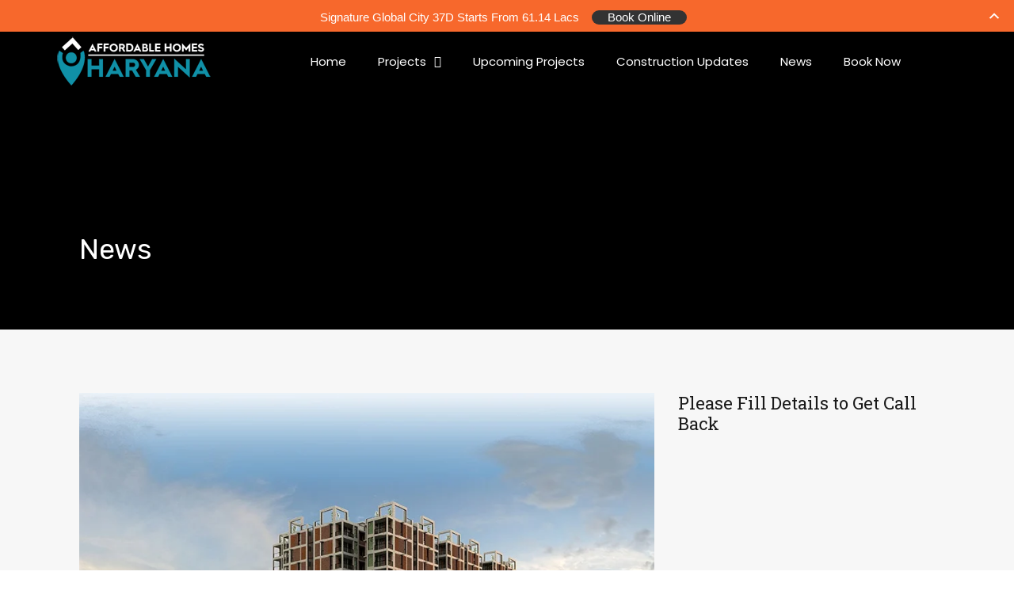

--- FILE ---
content_type: text/html; charset=UTF-8
request_url: https://affordablehomesharyana.in/arete-homes-3-sector-6-sohna-gurgaon-draw-result-21th-november-2018/
body_size: 30872
content:
<!DOCTYPE html>
<html >
<head>
	<meta charset="UTF-8">
	<meta name="viewport" content="width=device-width, initial-scale=1.0, viewport-fit=cover" />		<title>Arete Our Homes 3 Sector 6 Sohna Gurgaon Draw Result 21th November 2018 &#8211; Affordable Homes Haryana</title>
<meta name='robots' content='max-image-preview:large' />
<link rel='dns-prefetch' href='//fonts.googleapis.com' />
<link rel="alternate" type="application/rss+xml" title="Affordable Homes Haryana &raquo; Feed" href="https://affordablehomesharyana.in/feed/" />
<link rel="alternate" type="application/rss+xml" title="Affordable Homes Haryana &raquo; Comments Feed" href="https://affordablehomesharyana.in/comments/feed/" />
<link rel="alternate" type="application/rss+xml" title="Affordable Homes Haryana &raquo; Arete Our Homes 3 Sector 6 Sohna Gurgaon Draw Result 21th November 2018 Comments Feed" href="https://affordablehomesharyana.in/arete-homes-3-sector-6-sohna-gurgaon-draw-result-21th-november-2018/feed/" />
<link rel="alternate" title="oEmbed (JSON)" type="application/json+oembed" href="https://affordablehomesharyana.in/wp-json/oembed/1.0/embed?url=https%3A%2F%2Faffordablehomesharyana.in%2Farete-homes-3-sector-6-sohna-gurgaon-draw-result-21th-november-2018%2F" />
<link rel="alternate" title="oEmbed (XML)" type="text/xml+oembed" href="https://affordablehomesharyana.in/wp-json/oembed/1.0/embed?url=https%3A%2F%2Faffordablehomesharyana.in%2Farete-homes-3-sector-6-sohna-gurgaon-draw-result-21th-november-2018%2F&#038;format=xml" />
<style id='wp-img-auto-sizes-contain-inline-css' type='text/css'>
img:is([sizes=auto i],[sizes^="auto," i]){contain-intrinsic-size:3000px 1500px}
/*# sourceURL=wp-img-auto-sizes-contain-inline-css */
</style>

<style id='wp-emoji-styles-inline-css' type='text/css'>

	img.wp-smiley, img.emoji {
		display: inline !important;
		border: none !important;
		box-shadow: none !important;
		height: 1em !important;
		width: 1em !important;
		margin: 0 0.07em !important;
		vertical-align: -0.1em !important;
		background: none !important;
		padding: 0 !important;
	}
/*# sourceURL=wp-emoji-styles-inline-css */
</style>
<link rel='stylesheet' id='wp-block-library-css' href='https://affordablehomesharyana.in/wp-includes/css/dist/block-library/style.min.css?ver=6.9' type='text/css' media='all' />
<style id='classic-theme-styles-inline-css' type='text/css'>
/*! This file is auto-generated */
.wp-block-button__link{color:#fff;background-color:#32373c;border-radius:9999px;box-shadow:none;text-decoration:none;padding:calc(.667em + 2px) calc(1.333em + 2px);font-size:1.125em}.wp-block-file__button{background:#32373c;color:#fff;text-decoration:none}
/*# sourceURL=/wp-includes/css/classic-themes.min.css */
</style>
<style id='global-styles-inline-css' type='text/css'>
:root{--wp--preset--aspect-ratio--square: 1;--wp--preset--aspect-ratio--4-3: 4/3;--wp--preset--aspect-ratio--3-4: 3/4;--wp--preset--aspect-ratio--3-2: 3/2;--wp--preset--aspect-ratio--2-3: 2/3;--wp--preset--aspect-ratio--16-9: 16/9;--wp--preset--aspect-ratio--9-16: 9/16;--wp--preset--color--black: #000000;--wp--preset--color--cyan-bluish-gray: #abb8c3;--wp--preset--color--white: #ffffff;--wp--preset--color--pale-pink: #f78da7;--wp--preset--color--vivid-red: #cf2e2e;--wp--preset--color--luminous-vivid-orange: #ff6900;--wp--preset--color--luminous-vivid-amber: #fcb900;--wp--preset--color--light-green-cyan: #7bdcb5;--wp--preset--color--vivid-green-cyan: #00d084;--wp--preset--color--pale-cyan-blue: #8ed1fc;--wp--preset--color--vivid-cyan-blue: #0693e3;--wp--preset--color--vivid-purple: #9b51e0;--wp--preset--gradient--vivid-cyan-blue-to-vivid-purple: linear-gradient(135deg,rgb(6,147,227) 0%,rgb(155,81,224) 100%);--wp--preset--gradient--light-green-cyan-to-vivid-green-cyan: linear-gradient(135deg,rgb(122,220,180) 0%,rgb(0,208,130) 100%);--wp--preset--gradient--luminous-vivid-amber-to-luminous-vivid-orange: linear-gradient(135deg,rgb(252,185,0) 0%,rgb(255,105,0) 100%);--wp--preset--gradient--luminous-vivid-orange-to-vivid-red: linear-gradient(135deg,rgb(255,105,0) 0%,rgb(207,46,46) 100%);--wp--preset--gradient--very-light-gray-to-cyan-bluish-gray: linear-gradient(135deg,rgb(238,238,238) 0%,rgb(169,184,195) 100%);--wp--preset--gradient--cool-to-warm-spectrum: linear-gradient(135deg,rgb(74,234,220) 0%,rgb(151,120,209) 20%,rgb(207,42,186) 40%,rgb(238,44,130) 60%,rgb(251,105,98) 80%,rgb(254,248,76) 100%);--wp--preset--gradient--blush-light-purple: linear-gradient(135deg,rgb(255,206,236) 0%,rgb(152,150,240) 100%);--wp--preset--gradient--blush-bordeaux: linear-gradient(135deg,rgb(254,205,165) 0%,rgb(254,45,45) 50%,rgb(107,0,62) 100%);--wp--preset--gradient--luminous-dusk: linear-gradient(135deg,rgb(255,203,112) 0%,rgb(199,81,192) 50%,rgb(65,88,208) 100%);--wp--preset--gradient--pale-ocean: linear-gradient(135deg,rgb(255,245,203) 0%,rgb(182,227,212) 50%,rgb(51,167,181) 100%);--wp--preset--gradient--electric-grass: linear-gradient(135deg,rgb(202,248,128) 0%,rgb(113,206,126) 100%);--wp--preset--gradient--midnight: linear-gradient(135deg,rgb(2,3,129) 0%,rgb(40,116,252) 100%);--wp--preset--font-size--small: 13px;--wp--preset--font-size--medium: 20px;--wp--preset--font-size--large: 36px;--wp--preset--font-size--x-large: 42px;--wp--preset--spacing--20: 0.44rem;--wp--preset--spacing--30: 0.67rem;--wp--preset--spacing--40: 1rem;--wp--preset--spacing--50: 1.5rem;--wp--preset--spacing--60: 2.25rem;--wp--preset--spacing--70: 3.38rem;--wp--preset--spacing--80: 5.06rem;--wp--preset--shadow--natural: 6px 6px 9px rgba(0, 0, 0, 0.2);--wp--preset--shadow--deep: 12px 12px 50px rgba(0, 0, 0, 0.4);--wp--preset--shadow--sharp: 6px 6px 0px rgba(0, 0, 0, 0.2);--wp--preset--shadow--outlined: 6px 6px 0px -3px rgb(255, 255, 255), 6px 6px rgb(0, 0, 0);--wp--preset--shadow--crisp: 6px 6px 0px rgb(0, 0, 0);}:where(.is-layout-flex){gap: 0.5em;}:where(.is-layout-grid){gap: 0.5em;}body .is-layout-flex{display: flex;}.is-layout-flex{flex-wrap: wrap;align-items: center;}.is-layout-flex > :is(*, div){margin: 0;}body .is-layout-grid{display: grid;}.is-layout-grid > :is(*, div){margin: 0;}:where(.wp-block-columns.is-layout-flex){gap: 2em;}:where(.wp-block-columns.is-layout-grid){gap: 2em;}:where(.wp-block-post-template.is-layout-flex){gap: 1.25em;}:where(.wp-block-post-template.is-layout-grid){gap: 1.25em;}.has-black-color{color: var(--wp--preset--color--black) !important;}.has-cyan-bluish-gray-color{color: var(--wp--preset--color--cyan-bluish-gray) !important;}.has-white-color{color: var(--wp--preset--color--white) !important;}.has-pale-pink-color{color: var(--wp--preset--color--pale-pink) !important;}.has-vivid-red-color{color: var(--wp--preset--color--vivid-red) !important;}.has-luminous-vivid-orange-color{color: var(--wp--preset--color--luminous-vivid-orange) !important;}.has-luminous-vivid-amber-color{color: var(--wp--preset--color--luminous-vivid-amber) !important;}.has-light-green-cyan-color{color: var(--wp--preset--color--light-green-cyan) !important;}.has-vivid-green-cyan-color{color: var(--wp--preset--color--vivid-green-cyan) !important;}.has-pale-cyan-blue-color{color: var(--wp--preset--color--pale-cyan-blue) !important;}.has-vivid-cyan-blue-color{color: var(--wp--preset--color--vivid-cyan-blue) !important;}.has-vivid-purple-color{color: var(--wp--preset--color--vivid-purple) !important;}.has-black-background-color{background-color: var(--wp--preset--color--black) !important;}.has-cyan-bluish-gray-background-color{background-color: var(--wp--preset--color--cyan-bluish-gray) !important;}.has-white-background-color{background-color: var(--wp--preset--color--white) !important;}.has-pale-pink-background-color{background-color: var(--wp--preset--color--pale-pink) !important;}.has-vivid-red-background-color{background-color: var(--wp--preset--color--vivid-red) !important;}.has-luminous-vivid-orange-background-color{background-color: var(--wp--preset--color--luminous-vivid-orange) !important;}.has-luminous-vivid-amber-background-color{background-color: var(--wp--preset--color--luminous-vivid-amber) !important;}.has-light-green-cyan-background-color{background-color: var(--wp--preset--color--light-green-cyan) !important;}.has-vivid-green-cyan-background-color{background-color: var(--wp--preset--color--vivid-green-cyan) !important;}.has-pale-cyan-blue-background-color{background-color: var(--wp--preset--color--pale-cyan-blue) !important;}.has-vivid-cyan-blue-background-color{background-color: var(--wp--preset--color--vivid-cyan-blue) !important;}.has-vivid-purple-background-color{background-color: var(--wp--preset--color--vivid-purple) !important;}.has-black-border-color{border-color: var(--wp--preset--color--black) !important;}.has-cyan-bluish-gray-border-color{border-color: var(--wp--preset--color--cyan-bluish-gray) !important;}.has-white-border-color{border-color: var(--wp--preset--color--white) !important;}.has-pale-pink-border-color{border-color: var(--wp--preset--color--pale-pink) !important;}.has-vivid-red-border-color{border-color: var(--wp--preset--color--vivid-red) !important;}.has-luminous-vivid-orange-border-color{border-color: var(--wp--preset--color--luminous-vivid-orange) !important;}.has-luminous-vivid-amber-border-color{border-color: var(--wp--preset--color--luminous-vivid-amber) !important;}.has-light-green-cyan-border-color{border-color: var(--wp--preset--color--light-green-cyan) !important;}.has-vivid-green-cyan-border-color{border-color: var(--wp--preset--color--vivid-green-cyan) !important;}.has-pale-cyan-blue-border-color{border-color: var(--wp--preset--color--pale-cyan-blue) !important;}.has-vivid-cyan-blue-border-color{border-color: var(--wp--preset--color--vivid-cyan-blue) !important;}.has-vivid-purple-border-color{border-color: var(--wp--preset--color--vivid-purple) !important;}.has-vivid-cyan-blue-to-vivid-purple-gradient-background{background: var(--wp--preset--gradient--vivid-cyan-blue-to-vivid-purple) !important;}.has-light-green-cyan-to-vivid-green-cyan-gradient-background{background: var(--wp--preset--gradient--light-green-cyan-to-vivid-green-cyan) !important;}.has-luminous-vivid-amber-to-luminous-vivid-orange-gradient-background{background: var(--wp--preset--gradient--luminous-vivid-amber-to-luminous-vivid-orange) !important;}.has-luminous-vivid-orange-to-vivid-red-gradient-background{background: var(--wp--preset--gradient--luminous-vivid-orange-to-vivid-red) !important;}.has-very-light-gray-to-cyan-bluish-gray-gradient-background{background: var(--wp--preset--gradient--very-light-gray-to-cyan-bluish-gray) !important;}.has-cool-to-warm-spectrum-gradient-background{background: var(--wp--preset--gradient--cool-to-warm-spectrum) !important;}.has-blush-light-purple-gradient-background{background: var(--wp--preset--gradient--blush-light-purple) !important;}.has-blush-bordeaux-gradient-background{background: var(--wp--preset--gradient--blush-bordeaux) !important;}.has-luminous-dusk-gradient-background{background: var(--wp--preset--gradient--luminous-dusk) !important;}.has-pale-ocean-gradient-background{background: var(--wp--preset--gradient--pale-ocean) !important;}.has-electric-grass-gradient-background{background: var(--wp--preset--gradient--electric-grass) !important;}.has-midnight-gradient-background{background: var(--wp--preset--gradient--midnight) !important;}.has-small-font-size{font-size: var(--wp--preset--font-size--small) !important;}.has-medium-font-size{font-size: var(--wp--preset--font-size--medium) !important;}.has-large-font-size{font-size: var(--wp--preset--font-size--large) !important;}.has-x-large-font-size{font-size: var(--wp--preset--font-size--x-large) !important;}
:where(.wp-block-post-template.is-layout-flex){gap: 1.25em;}:where(.wp-block-post-template.is-layout-grid){gap: 1.25em;}
:where(.wp-block-term-template.is-layout-flex){gap: 1.25em;}:where(.wp-block-term-template.is-layout-grid){gap: 1.25em;}
:where(.wp-block-columns.is-layout-flex){gap: 2em;}:where(.wp-block-columns.is-layout-grid){gap: 2em;}
:root :where(.wp-block-pullquote){font-size: 1.5em;line-height: 1.6;}
/*# sourceURL=global-styles-inline-css */
</style>
<link rel='stylesheet' id='contact-form-7-css' href='https://affordablehomesharyana.in/wp-content/plugins/contact-form-7/includes/css/styles.css?ver=6.1.4' type='text/css' media='all' />
<link rel='stylesheet' id='rs-plugin-settings-css' href='https://affordablehomesharyana.in/wp-content/plugins/revsliders/public/assets/css/settings.css?ver=5.4.8' type='text/css' media='all' />
<style id='rs-plugin-settings-inline-css' type='text/css'>
#rs-demo-id {}
/*# sourceURL=rs-plugin-settings-inline-css */
</style>
<link rel='stylesheet' id='inspiry-google-fonts-css' href='//fonts.googleapis.com/css?family=Lato%3A400%2C400i%2C700%2C700i%7CRoboto+Slab%7CRoboto+Slab&#038;subset=latin%2Clatin-ext&#038;ver=3.1.0' type='text/css' media='all' />
<link rel='stylesheet' id='realhomes-rubik-font-css' href='https://fonts.googleapis.com/css?family=Rubik%3A400%2C400i%2C500%2C500i%2C700%2C700i&#038;subset=latin%2Clatin-ext&#038;ver=3.1.0' type='text/css' media='all' />
<link rel='stylesheet' id='flexslider-css' href='https://affordablehomesharyana.in/wp-content/themes/realhomes/assets/modern/scripts/vendors/flexslider/flexslider.css?ver=3.1.0' type='text/css' media='all' />
<link rel='stylesheet' id='select2-css' href='https://affordablehomesharyana.in/wp-content/themes/realhomes/assets/modern/scripts/vendors/select2/select2.css?ver=3.1.0' type='text/css' media='all' />
<link rel='stylesheet' id='swipebox-css' href='https://affordablehomesharyana.in/wp-content/themes/realhomes/assets/modern/scripts/vendors/swipebox/css/swipebox.min.css?ver=3.1.0' type='text/css' media='all' />
<link rel='stylesheet' id='pretty-photo-css-css' href='https://affordablehomesharyana.in/wp-content/themes/realhomes/assets/modern/scripts/vendors/prettyphoto/css/prettyPhoto.css?ver=3.1.0' type='text/css' media='all' />
<link rel='stylesheet' id='main-css-css' href='https://affordablehomesharyana.in/wp-content/themes/realhomes/assets/modern/styles/css/main.min.css?ver=3.1.0' type='text/css' media='all' />
<link rel='stylesheet' id='parent-default-css' href='https://affordablehomesharyana.in/wp-content/themes/realhomes/style.css?ver=3.1.0' type='text/css' media='all' />
<link rel='stylesheet' id='rh-font-awesome-css' href='https://affordablehomesharyana.in/wp-content/themes/realhomes/common/font-awesome/css/font-awesome.min.css?ver=3.1.0' type='text/css' media='all' />
<link rel='stylesheet' id='elementor-icons-css' href='https://affordablehomesharyana.in/wp-content/plugins/elementor/assets/lib/eicons/css/elementor-icons.min.css?ver=5.46.0' type='text/css' media='all' />
<link rel='stylesheet' id='elementor-frontend-css' href='https://affordablehomesharyana.in/wp-content/plugins/elementor/assets/css/frontend.min.css?ver=3.34.2' type='text/css' media='all' />
<link rel='stylesheet' id='elementor-post-15390-css' href='https://affordablehomesharyana.in/wp-content/uploads/elementor/css/post-15390.css?ver=1769133311' type='text/css' media='all' />
<link rel='stylesheet' id='elementor-pro-css' href='https://affordablehomesharyana.in/wp-content/plugins/elementor-pro/assets/css/frontend.min.css?ver=3.4.1' type='text/css' media='all' />
<link rel='stylesheet' id='elementor-post-15796-css' href='https://affordablehomesharyana.in/wp-content/uploads/elementor/css/post-15796.css?ver=1769132987' type='text/css' media='all' />
<link rel='stylesheet' id='elementor-post-15695-css' href='https://affordablehomesharyana.in/wp-content/uploads/elementor/css/post-15695.css?ver=1769132987' type='text/css' media='all' />
<link rel='stylesheet' id='elementor-post-15764-css' href='https://affordablehomesharyana.in/wp-content/uploads/elementor/css/post-15764.css?ver=1769132987' type='text/css' media='all' />
<link rel='stylesheet' id='elementor-gf-roboto-css' href='https://fonts.googleapis.com/css?family=Roboto:100,100italic,200,200italic,300,300italic,400,400italic,500,500italic,600,600italic,700,700italic,800,800italic,900,900italic&#038;display=auto' type='text/css' media='all' />
<link rel='stylesheet' id='elementor-gf-robotoslab-css' href='https://fonts.googleapis.com/css?family=Roboto+Slab:100,100italic,200,200italic,300,300italic,400,400italic,500,500italic,600,600italic,700,700italic,800,800italic,900,900italic&#038;display=auto' type='text/css' media='all' />
<link rel='stylesheet' id='elementor-gf-poppins-css' href='https://fonts.googleapis.com/css?family=Poppins:100,100italic,200,200italic,300,300italic,400,400italic,500,500italic,600,600italic,700,700italic,800,800italic,900,900italic&#038;display=auto' type='text/css' media='all' />
<link rel='stylesheet' id='elementor-icons-shared-0-css' href='https://affordablehomesharyana.in/wp-content/plugins/elementor/assets/lib/font-awesome/css/fontawesome.min.css?ver=5.15.3' type='text/css' media='all' />
<link rel='stylesheet' id='elementor-icons-fa-solid-css' href='https://affordablehomesharyana.in/wp-content/plugins/elementor/assets/lib/font-awesome/css/solid.min.css?ver=5.15.3' type='text/css' media='all' />
<script type="text/javascript" src="https://affordablehomesharyana.in/wp-includes/js/jquery/jquery.min.js?ver=3.7.1" id="jquery-core-js"></script>
<script type="text/javascript" src="https://affordablehomesharyana.in/wp-includes/js/jquery/jquery-migrate.min.js?ver=3.4.1" id="jquery-migrate-js"></script>
<script type="text/javascript" src="https://affordablehomesharyana.in/wp-content/plugins/form-generating-pdf/js/jquery.validate.min.js?ver=6.9" id="jquery-validate-min-js"></script>
<script type="text/javascript" src="https://affordablehomesharyana.in/wp-content/plugins/revsliders/public/assets/js/jquery.themepunch.tools.min.js?ver=5.4.8" id="tp-tools-js"></script>
<script type="text/javascript" src="https://affordablehomesharyana.in/wp-content/plugins/revsliders/public/assets/js/jquery.themepunch.revolution.min.js?ver=5.4.8" id="revmin-js"></script>
<script type="text/javascript" src="https://affordablehomesharyana.in/wp-content/themes/realhomes/assets/modern/scripts/vendors/realhomes-common-scripts.js?ver=3.1.0" id="realhomes-common-scripts-js"></script>
<link rel="https://api.w.org/" href="https://affordablehomesharyana.in/wp-json/" /><link rel="alternate" title="JSON" type="application/json" href="https://affordablehomesharyana.in/wp-json/wp/v2/posts/13063" /><link rel="EditURI" type="application/rsd+xml" title="RSD" href="https://affordablehomesharyana.in/xmlrpc.php?rsd" />
<meta name="generator" content="WordPress 6.9" />
<link rel="canonical" href="https://affordablehomesharyana.in/arete-homes-3-sector-6-sohna-gurgaon-draw-result-21th-november-2018/" />
<link rel='shortlink' href='https://affordablehomesharyana.in/?p=13063' />
<style type='text/css' id='dynamic-css'>

.rh_banner{
background:#252A2B;
}

.rh_logo .rh_logo__heading a{
color:#ffffff;
}

.rh_logo .rh_logo__heading a:hover{
color:#4dc7ec;
}

ul.rh_menu__main li a{
color:#fff7f7;
}

ul.rh_menu__main li a:hover, ul.rh_menu__main > .current-menu-item > a, ul.rh_menu__main li:hover, .rh_menu--hover{
background:#1190a8;
}

ul.rh_menu__main ul.sub-menu, ul.rh_menu__main ul.sub-menu ul.sub-menu{
background:#1190a8;
}

ul.rh_menu__main ul.sub-menu, ul.rh_menu__main ul.sub-menu ul.sub-menu{
border-top-color:#1190a8;
}

ul.rh_menu__main ul.sub-menu li a, ul.rh_menu__main ul.sub-menu ul.sub-menu a{
color:#ffffff;
}

.rh_menu__user .rh_menu__user_phone .contact-number{
color:#ffefef;
}

.rh_menu__user .rh_menu__user_phone svg{
fill:#ffefef;
}

.rh_section--featured .rh_section__head .rh_section__title span{
color:#1ea69a;
}

.rh_section--featured .rh_section__head .rh_section__title{
color:#1a1a1a;
}

.rh_section--featured .rh_section__head .rh_section__desc{
color:#808080;
}

.rh_section__agents .rh_section__head .rh_section__title span{
color:#1ea69a;
}

.rh_section__agents .rh_section__head .rh_section__title{
color:#1a1a1a;
}

.rh_section__agents .rh_section__head .rh_section__desc{
color:#808080;
}

.rh_section--props_padding:after,.rh_section__agents:after{
border-left-color:#;
}

.rh_section__agents:before{
border-right-color:#;
}

.rh_cta--featured .rh_cta{
background-image:url("https://affordablehomesharyana.in/wp-content/uploads/2018/01/cta-bg-affordable-haryana.jpg");
}

.rh_cta--featured .rh_cta__title{
color:#ffffff;
}

.rh_cta--featured .rh_cta__quote{
color:#ffffff;
}

.rh_cta__wrap .rh_cta__btns .rh_btn--secondary{
color:#ffffff;
}

.rh_cta__wrap .rh_cta__btns .rh_btn--secondary{
background:#1190a8;
}

.rh_cta__wrap .rh_cta__btns .rh_btn--secondary:hover{
background:rgba(17,144,168,0.8);
}

.rh_cta__wrap .rh_cta__btns .rh_btn--greyBG{
color:#ffffff;
}

.rh_cta__wrap .rh_cta__btns .rh_btn--greyBG{
background:rgba(255,255,255,0.25);
}

.rh_cta__wrap .rh_cta__btns .rh_btn--greyBG:hover{
background:rgba(255,255,255,0.4);
}

.rh_cta--contact .rh_cta{
background-image:url("https://affordablehomesharyana.in/wp-content/uploads/2018/02/Golf-Course-Extension-Road.jpg");
}

.rh_cta--contact .rh_cta .rh_cta__overlay{
background-color:rgba(30,166,154,0.8);
}

.rh_cta--contact .rh_cta__title{
color:#ffffff;
}

.rh_cta--contact .rh_cta__quote{
color:#ffffff;
}

.rh_cta__wrap .rh_cta__btns .rh_btn--blackBG{
color:#ffffff;
}

.rh_cta__wrap .rh_cta__btns .rh_btn--blackBG{
background:#303030;
}

.rh_cta__wrap .rh_cta__btns .rh_btn--blackBG:hover{
background:rgba(48,48,48,0.8);
}

.rh_cta__wrap .rh_cta__btns .rh_btn--whiteBG{
color:#303030;
}

.rh_cta__wrap .rh_cta__btns .rh_btn--whiteBG{
background:#ffffff;
}

.rh_cta__wrap .rh_cta__btns .rh_btn--whiteBG:hover{
background:rgba(255,255,255,0.8);
}

.rh_testimonial .rh_testimonial__quote{
color:#ffffff;
}

.rh_testimonial .rh_testimonial__author .rh_testimonial__author_name{
color:#ffffff;
}

.rh_testimonial .rh_testimonial__author .rh_testimonial__author__link a{
color:#ffffff;
}

.rh_agent .rh_agent__details h3 a{
color:#1a1a1a;
}

.rh_agent .rh_agent__details h3 a:hover{
color:#1ea69a;
}

.rh_agent .rh_agent__details .rh_agent__email, .rh_agent .rh_agent__details .rh_agent__listed .heading{
color:#1a1a1a;
}

.rh_agent .rh_agent__details .rh_agent__phone, .rh_agent .rh_agent__details .rh_agent__email:hover{
color:#1ea69a;
}

.rh_agent .rh_agent__details .rh_agent__listed .figure{
color:#1ea69a;
}

.rh_section__features .rh_section__head .rh_section__title{
color:#1a1a1a;
}

.rh_section__features .rh_section__head .rh_section__desc{
color:#808080;
}

.rh_feature .rh_feature__title h4{
color:#1a1a1a;
}

.rh_feature .rh_feature__desc p{
color:#808080;
}

.rh_section__partners .rh_section__head .rh_section__title span{
color:#1ea69a;
}

.rh_section__partners .rh_section__head .rh_section__title{
color:#1a1a1a;
}

.rh_section__partners .rh_section__head .rh_section__desc{
color:#808080;
}

.rh_prop_card .rh_prop_card__details, .rh_list_card__wrap .rh_list_card__details_wrap, .rh_list_card__wrap .rh_list_card__map_wrap{
background-color:#ffffff;
}

.rh_prop_card .rh_prop_card__details h3 a, .rh_list_card__wrap .rh_list_card__map_wrap h3 a, .rh_list_card__wrap .rh_list_card__details_wrap h3 a{
color:#394041;
}

.rh_prop_card .rh_prop_card__details h3 a:hover, .rh_list_card__wrap .rh_list_card__map_wrap h3 a:hover, .rh_list_card__wrap .rh_list_card__details_wrap h3 a:hover{
color:#1190a8;
}

.rh_prop_card .rh_prop_card__details .rh_prop_card__priceLabel .rh_prop_card__price, .rh_list_card__wrap .rh_list_card__map_details .rh_list_card__priceLabel .rh_list_card__price .price, .rh_list_card__wrap .rh_list_card__priceLabel .rh_list_card__price .price{
color:#1190a8;
}

.rh_list_card__wrap .rh_list_card__details_wrap .rh_list_card__excerpt, .rh_prop_card .rh_prop_card__details .rh_prop_card__excerpt{
color:#8b9293;
}

.rh_prop_card .rh_prop_card__details .rh_prop_card__meta .figure, .rh_prop_card .rh_prop_card__details .rh_prop_card__meta .label, .rh_list_card__meta div .label, .rh_list_card__meta div .figure{
color:#394041;
}

.rh_prop_card .rh_prop_card__details .rh_prop_card__meta h4, .rh_prop_card .rh_prop_card__details .rh_prop_card__priceLabel .rh_prop_card__status, .rh_list_card__wrap .rh_list_card__map_details .rh_list_card__priceLabel .rh_list_card__price .status, .rh_list_card__meta h4, .rh_list_card__wrap .rh_list_card__priceLabel .rh_list_card__price .status, .rh_list_card__wrap .rh_list_card__priceLabel .rh_list_card__author span{
color:#1a1a1a;
}

.rh_prop_card .rh_prop_card__details .rh_prop_card__meta svg path, .rh_list_card__meta div svg path, .rh_list_card__meta div svg path{
fill:#b3b3b3;
}

.rh_overlay{
background:rgba(30,166,154,0.7);
}

.rh_prop_card .rh_prop_card__thumbnail .rh_overlay__contents a:hover, .rh_list_card__wrap .rh_list_card__thumbnail .rh_overlay__contents a:hover, .rh_list_card__wrap .rh_list_card__map_thumbnail .rh_overlay__contents a:hover{
color:#1ea69a;
}

.rh_label{
background:#1190a8;
}

.rh_label span{
border-left-color:#1190a8;
}

.rh_footer{
background:#303030;
}

.rh_footer:before{
border-right-color:#303030;
}

.rh_footer .rh_footer__wrap .designed-by a, .rh_footer .rh_footer__wrap .copyrights a, .rh_footer .rh_footer__social a{
color:#75797A;
}

.rh_footer .rh_footer__wrap .designed-by a:hover, .rh_footer .rh_footer__wrap .copyrights a:hover, .rh_footer .rh_footer__social a:hover{
color:#1190a8;
}

.rh_footer .rh_footer__logo .tag-line, .rh_footer__widgets .textwidget p, .rh_footer__widgets .textwidget, .rh_footer .rh_footer__wrap .copyrights, .rh_footer .rh_footer__wrap .designed-by, .rh_contact_widget .rh_contact_widget__item .content{
color:#8b9293;
}

.rh_contact_widget .rh_contact_widget__item .icon svg{
fill:#8b9293;
}

.rh_menu__user .rh_menu__user_submit a, .rh_btn--primary, .post-password-form input[type="submit"], .widget .searchform input[type="submit"], .comment-form .form-submit .submit, .rh_memberships__selection .ims-stripe-button .stripe-button-el, .rh_memberships__selection #ims-free-button, .rh_contact__form .wpcf7-form input[type="submit"], .widget_mortgage-calculator .mc-wrapper p input[type="submit"], .rh_memberships__selection .ims-receipt-button #ims-receipt, .rh_contact__form .rh_contact__input input[type="submit"], .rh_form__item input[type="submit"], .rh_pagination__pages-nav a, .rh_prop_search__form .rh_prop_search__buttons .rh_prop_search__searchBtn .rh_btn__prop_search, .rh_modal .rh_modal__wrap button{
color:#ffffff;
}

.rh_menu__user .rh_menu__user_submit a, .rh_btn--primary, .post-password-form input[type="submit"], .widget .searchform input[type="submit"], .comment-form .form-submit .submit, .rh_memberships__selection .ims-stripe-button .stripe-button-el, .rh_memberships__selection #ims-free-button, .rh_contact__form .wpcf7-form input[type="submit"], .widget_mortgage-calculator .mc-wrapper p input[type="submit"], .rh_memberships__selection .ims-receipt-button #ims-receipt, .rh_contact__form .rh_contact__input input[type="submit"], .rh_form__item input[type="submit"], .rh_pagination__pages-nav a, .rh_prop_search__form .rh_prop_search__buttons .rh_prop_search__searchBtn .rh_btn__prop_search, .rh_modal .rh_modal__wrap button{
background:#1190a8;
}

.rh_menu__user .rh_menu__user_submit a:hover, .rh_btn--primary:hover, .post-password-form input[type="submit"]:hover, .widget .searchform input[type="submit"]:hover, .comment-form .form-submit .submit:hover, .rh_memberships__selection .ims-stripe-button .stripe-button-el:hover, .rh_memberships__selection #ims-free-button:hover, .rh_contact__form .wpcf7-form input[type="submit"]:hover, .widget_mortgage-calculator .mc-wrapper p input[type="submit"]:hover, .rh_memberships__selection .ims-receipt-button #ims-receipt:hover, .rh_contact__form .rh_contact__input input[type="submit"]:hover, .rh_form__item input[type="submit"]:hover, .rh_pagination__pages-nav a:hover, .rh_prop_search__form .rh_prop_search__buttons .rh_prop_search__searchBtn .rh_btn__prop_search:hover, .rh_modal .rh_modal__wrap button:hover{
color:#ffffff;
}

.rh_menu__user .rh_menu__user_submit a:hover, .rh_btn--primary:hover, .post-password-form input[type="submit"]:hover, .widget .searchform input[type="submit"]:hover, .comment-form .form-submit .submit:hover, .rh_memberships__selection .ims-stripe-button .stripe-button-el:hover, .rh_memberships__selection #ims-free-button:hover, .rh_contact__form .wpcf7-form input[type="submit"]:hover, .widget_mortgage-calculator .mc-wrapper p input[type="submit"]:hover, .rh_memberships__selection .ims-receipt-button #ims-receipt:hover, .rh_contact__form .rh_contact__input input[type="submit"]:hover, .rh_form__item input[type="submit"]:hover, .rh_pagination__pages-nav a:hover, .rh_prop_search__form .rh_prop_search__buttons .rh_prop_search__searchBtn .rh_btn__prop_search:hover, .rh_modal .rh_modal__wrap button:hover{
background:#1190a8;
}

.rh_prop_search__form .rh_prop_search__buttons .rh_prop_search__searchBtn .rh_btn__prop_search{
border-bottom-color:#1190a8;
}

.rh_prop_search__form .rh_prop_search__buttons .rh_prop_search__searchBtn .rh_btn__prop_search:hover{
border-bottom-color:#1190a8;
}

.rh_gallery__wrap .rh_gallery__item .media_container{
background:rgba(85,201,236,0.9);
}

.rh_blog__post .entry-summary p{
color:#8B9293;
}

.rh_blog__post .entry-header{
background:#1ea69a;
}

.rh_slide__desc h3 .title, .rh_slide__desc h3{
color:#394041;
}

.rh_slide__desc h3 .title:hover{
color:#1190a8;
}

.rh_slide__desc p{
color:#8b9293;
}

.rh_slide__desc .rh_slide_prop_price span{
color:#1190a8;
}

.rh_slide__desc .rh_slide__meta_wrap .rh_slide__prop_meta h4, .rh_slide__desc .rh_slide_prop_price h4{
color:#1a1a1a;
}

.rh_slide__desc .rh_slide__meta_wrap .rh_slide__prop_meta span{
color:#444444;
}

.rh_slide__prop_meta .rh_svg{
fill:#1ea69a;
}

.rh_slide__desc .rh_label{
background:#1190a8;
}

.rh_slide__desc .rh_label span{
border-left-color:#1190a8;
}


			                    .rh_form__item #drag-and-drop, .rh_slide__desc .rh_slide_prop_price span, .rh_feature .rh_feature__title h4,
			                    .rh_form__item #errors-log, .rh_slide__desc .rh_slide__meta_wrap .rh_slide__prop_meta span, .comment-form .comment-notes,
			                    .rh_content, .comment-form p textarea, .comment-form p input, .rh_prop_card .rh_prop_card__details .rh_prop_card__meta h4, .rh_prop_card .rh_prop_card__details .rh_prop_card__priceLabel .rh_prop_card__status,
			                    [data-tooltip]::after, .rh_prop_search__form .rh_prop_search__fields .rh_prop_search__option label, .rh_page .no-results,
			                    .rh_memberships__selection .ims-stripe-button .stripe-button-el span, .widget_mortgage-calculator .mc-wrapper p label,
			                    .rh_memberships__selection .ims-button-option.error, .widget_mortgage-calculator .mc-wrapper p input, .widget p, .rh_property_agent .rh_property_agent__link,
			                    .rh_blog__post .entry-header .entry-meta, .select2-container .select2-selection--single .select2-selection__rendered, .rh_list_card__meta div span,
			                    #message-container, .rh_prop_search__form .rh_prop_search__fields .rh_prop_search__option input, .rh_property_agent .rh_property_agent__title, .rh_compare .title, .rh_btn,
			                    .rh_prop_card .rh_prop_card__details h3, .rh_prop_card .rh_prop_card__details .rh_prop_card__meta .label, .rh_list_card__wrap .rh_list_card__map_wrap h3 a,
			                    .rh_prop_card .rh_prop_card__details .rh_prop_card__meta .figure, .rh_prop_card .rh_prop_card__details .rh_prop_card__priceLabel .rh_prop_card__price,
			                    .rh_label .rh_label__wrap, .rh_prop_card .rh_prop_card__thumbnail .rh_overlay__contents a, .rh_list_card__wrap .rh_list_card__details_wrap h3 a,
			                    .rh_testimonial .rh_testimonial__author .rh_testimonial__author_name, .rh_testimonial .rh_testimonial__author .rh_testimonial__author__link a,
			                    .rh_cta__wrap .rh_cta__title, .rh_cta__wrap .rh_cta__btns a, .rh_agent .rh_agent__details h3, .rh_agent .rh_agent__details .rh_agent__email,
			                    .rh_footer .rh_footer__logo .tag-line, .widget .title, .textwidget, .rh_widgets, .rh_footer .rh_footer__wrap, .rh_list_card__meta h4,
			                    .rh_page__property .rh_page__property_title .rh_page__property_address, .rh_page__property .rh_page__property_price, .rh_property__id .title,
			                    .rh_property__id .id, .rh_property__meta_wrap .rh_property__meta h4, .rh_property__meta_wrap .rh_property__meta span, .rh_property__heading,
			                    .rh_property__additional, .rh_property__common_note p, .rh_property__features_wrap .rh_property__features, .rh_property__attachments_wrap .rh_property__attachments,
			                    .floor-plans-accordions .floor-plan-title, .floor-plans-accordions .floor-plan-title .title h3, .floor-plans-accordions .floor-plan-content p,
			                    #comments #comments-title, .comment-respond .comment-reply-title, .comment-form .logged-in-as, .comment-form .form-submit .submit,
			                    .rh_list_card__wrap .rh_list_card__priceLabel .rh_list_card__price .status, .rh_list_card__wrap .rh_list_card__priceLabel .rh_list_card__price .price,
			                    .rh_list_card__wrap .rh_list_card__priceLabel .rh_list_card__author, .rh_list_card__wrap .rh_list_card__thumbnail .rh_overlay__contents a, .rh_pagination a, .widget ul, .widget ol,
			                    .rh_list_card__wrap .rh_list_card__map_thumbnail .rh_overlay__contents a, .rh_blog__post .entry-header .entry-title a, .widget .tagcloud a, .widget .searchform input,
			                    .widget *, .rh_blog__post .entry-header .entry-title, .rh_gallery__wrap .rh_gallery__item .item-title a, .rh_page__gallery_filters a, .rh_membership .rh_membership__title .title,
			                    .rh_membership .rh_membership__title .price, .rh_memberships__sidebar .title, .rh_memberships__sidebar .message, .rh_memberships__selection .form-option h4,
			                    .rh_checkbox span.rh_checkbox__title, .rh_memberships__selection #ims-free-button, .rh_memberships__selection .ims-wire-transfer h4, .rh_memberships__selection .ims-receipt-button #ims-receipt,
			                    .property-thumbnail .property-title a, .property-thumbnail .property-status, .property-thumbnail .property-price p, .rh_prop_compare__row .rh_prop_compare__column p,
			                    .rh_contact__form .contact-form, .rh_contact__details .rh_contact__item .content, .rh_page__head .rh_page__nav .rh_page__nav_item, .inspiry-message,
			                    .rh_my-property .rh_my-property__title h5, .rh_my-property .rh_my-property__publish .property-date h5, .rh_my-property .rh_my-property__publish .property-status h5,
			                    .rh_my-property .rh_my-property__controls a, .rh_form__item input, .rh_form__item textarea, .rh_property__agent_head .description .name, .rh_property__agent_head .description p,
			                    .rh_property__agent_head .contacts-list .contact, .rh_agent_form .rh_agent_form__text input, .rh_agent_form .rh_agent_form__textarea textarea,
			                    .rh_slide__desc .rh_slide__meta_wrap .rh_slide__prop_meta h4, .rh_modal .rh_modal__wrap input, .rh_modal .rh_modal__wrap button{
font-family:Roboto Slab;
}

body, .entry-content{
font-family:Roboto Slab;
}

</style>		<!--[if lt IE 9]>
		<script src="https://html5shim.googlecode.com/svn/trunk/html5.js"></script>
		<![endif]-->
		<meta name="generator" content="Elementor 3.34.2; features: additional_custom_breakpoints; settings: css_print_method-external, google_font-enabled, font_display-auto">
<script async src="https://pagead2.googlesyndication.com/pagead/js/adsbygoogle.js?client=ca-pub-3563375343238167"
     crossorigin="anonymous"></script>
			<style>
				.e-con.e-parent:nth-of-type(n+4):not(.e-lazyloaded):not(.e-no-lazyload),
				.e-con.e-parent:nth-of-type(n+4):not(.e-lazyloaded):not(.e-no-lazyload) * {
					background-image: none !important;
				}
				@media screen and (max-height: 1024px) {
					.e-con.e-parent:nth-of-type(n+3):not(.e-lazyloaded):not(.e-no-lazyload),
					.e-con.e-parent:nth-of-type(n+3):not(.e-lazyloaded):not(.e-no-lazyload) * {
						background-image: none !important;
					}
				}
				@media screen and (max-height: 640px) {
					.e-con.e-parent:nth-of-type(n+2):not(.e-lazyloaded):not(.e-no-lazyload),
					.e-con.e-parent:nth-of-type(n+2):not(.e-lazyloaded):not(.e-no-lazyload) * {
						background-image: none !important;
					}
				}
			</style>
			<meta name="generator" content="Powered by Slider Revolution 5.4.8 - responsive, Mobile-Friendly Slider Plugin for WordPress with comfortable drag and drop interface." />
<link rel="icon" href="https://affordablehomesharyana.in/wp-content/uploads/2018/01/favicon-2.png" sizes="32x32" />
<link rel="icon" href="https://affordablehomesharyana.in/wp-content/uploads/2018/01/favicon-2.png" sizes="192x192" />
<link rel="apple-touch-icon" href="https://affordablehomesharyana.in/wp-content/uploads/2018/01/favicon-2.png" />
<meta name="msapplication-TileImage" content="https://affordablehomesharyana.in/wp-content/uploads/2018/01/favicon-2.png" />
<script type="text/javascript">function setREVStartSize(e){									
						try{ e.c=jQuery(e.c);var i=jQuery(window).width(),t=9999,r=0,n=0,l=0,f=0,s=0,h=0;
							if(e.responsiveLevels&&(jQuery.each(e.responsiveLevels,function(e,f){f>i&&(t=r=f,l=e),i>f&&f>r&&(r=f,n=e)}),t>r&&(l=n)),f=e.gridheight[l]||e.gridheight[0]||e.gridheight,s=e.gridwidth[l]||e.gridwidth[0]||e.gridwidth,h=i/s,h=h>1?1:h,f=Math.round(h*f),"fullscreen"==e.sliderLayout){var u=(e.c.width(),jQuery(window).height());if(void 0!=e.fullScreenOffsetContainer){var c=e.fullScreenOffsetContainer.split(",");if (c) jQuery.each(c,function(e,i){u=jQuery(i).length>0?u-jQuery(i).outerHeight(!0):u}),e.fullScreenOffset.split("%").length>1&&void 0!=e.fullScreenOffset&&e.fullScreenOffset.length>0?u-=jQuery(window).height()*parseInt(e.fullScreenOffset,0)/100:void 0!=e.fullScreenOffset&&e.fullScreenOffset.length>0&&(u-=parseInt(e.fullScreenOffset,0))}f=u}else void 0!=e.minHeight&&f<e.minHeight&&(f=e.minHeight);e.c.closest(".rev_slider_wrapper").css({height:f})					
						}catch(d){console.log("Failure at Presize of Slider:"+d)}						
					};</script>
		<style type="text/css" id="wp-custom-css">
			
.gform_wrapper input:not([type=radio]):not([type=checkbox]):not([type=submit]):not([type=button]):not([type=image]):not([type=file]) {
    
	background-color:white;
	display: block;
    width: 100%;
    color: grey;
    font-size: 1.4rem;
    line-height: 1.5;
    border: 2px solid rgba(128,128,128,.2);
    margin-bottom: 1.5rem;
    -webkit-transition: .2s all linear;
    transition: .2s all linear;
	
	font-size: inherit;
    font-family: inherit;
    padding: 10px 5px;
    letter-spacing: normal;
}

.gform_wrapper .gform_footer input.button, .gform_wrapper .gform_footer input[type=image], .gform_wrapper .gform_footer input[type=submit] {
  width:100%;
	color: white;
    background: #ec894d;
	padding: 2.5rem 2rem;
}

.gform_wrapper textarea.medium {
    background-color:white;
	display: block;
    width: 100%;
    color: grey;
    font-size: 1.4rem;
    line-height: 1.5;
    padding: 1.5rem 1rem;
    border: 3px solid rgba(128,128,128,.2);
    margin-bottom: 1.5rem;
    -webkit-transition: .2s all linear;
    transition: .2s all linear;
}

.gform_wrapper .gform_footer {
    padding: 16px 0 10px;
    margin: -20px 0 0;
    clear: both;
    width: 100%;
}


.rh_map {
    display: none;
}


.rh_menu__user .rh_menu__user_submit a{
    background: #ec894d;
    display: none;
}

.rh_list_card__wrap .rh_list_card__priceLabel .rh_list_card__author {
    display: none;
}

.rh_property__id .title {
    display: none;
}

.rh_property__id .id {
    display: none;
}



.gform_wrapper form {
    /* text-align: left; */
    max-width: 100%;
    margin: 0 auto;
     background-color: #1ea69a;
    padding: 10px;
	border-radius:5px;}

.widget ul a {
    display: inline-block;
    color: white;
}


.widget .title {
    color: #1190a8;
    font-weight: 500;
    margin: 0 auto;
    margin-bottom: 2rem;
}


.rh_blog__post .entry-summary {
    padding: 3rem;
    display: none;
 
}

.gform_wrapper .gfield_required {

    display: none;
}



.gform_wrapper textarea.medium {
    height: 160px;
    width: 100%;
    margin-top: -30px;
	color:white;
}
.gform_wrapper textarea.medium :hover{
    height: 160px;
    width: 100%;
    margin-top: -30px;
	color:white;
	border:1px solid white;
	background-color: white; 
}




.gform_wrapper .gform_footer input.button, .gform_wrapper .gform_footer input[type=submit], .gform_wrapper .gform_page_footer input.button, .gform_wrapper .gform_page_footer input[type=submit] {
    font-size: 1em;
    margin: 0 16px 0 0;
    padding: 10px;
    margin-top: -30px;
	border-radius :5px

		
}

.gform_wrapper textarea.medium{
    height: 100px;
    width: 100%;
	border:none;
    border-bottom: 1px solid white ;
	background-color:#1ea69a;
    
}


.rh_header .rh_header__wrap {
    padding: .5rem 2rem 0.5rem 5rem;
    background-color: #00000094;
}


.rh_prop_card .rh_prop_card__details, .rh_list_card__wrap .rh_list_card__details_wrap, .rh_list_card__wrap .rh_list_card__map_wrap {
    background-color: #ffffff;
    transition: all 0.3s ease-in-out;
}
.rh_prop_card .rh_prop_card__details:hover{
	box-shadow: 0px 5px 20px #b9b0b0;
	
}

.rh_banner {
    background: #000000;
}

.rh_header .rh_header__wrap {
   background-color: transparent;
}
.rev_slider .no-slides-text {
    font-weight: bold;
    text-align: center;
    padding-top: 80px;
    color: transparent;
    background: black;
}

.textwidget p {
  display:none;}

.gform_wrapper .top_label .gfield_label {
    color: white;
    font-weight: 400;
}

.gform_wrapper ul.gfield_checkbox li label, .gform_wrapper ul.gfield_radio li label {
    color: white;
}

.gform_wrapper .field_sublabel_below .ginput_complex.ginput_container label, .gform_wrapper .field_sublabel_below div[class*=gfield_time_].ginput_container label {
    margin: 1px 0 9px 1px;
    color: white;
}

.gform_wrapper .inline {
    display: inline!important;
    color: white;
}

.gform_wrapper input:not([type=radio]):not([type=checkbox]):not([type=submit]):not([type=button]):not([type=image]):not([type=file]) {
    font-size: inherit;
    font-family: inherit;
    padding: 5px 4px;
    letter-spacing: normal;
    margin-top: 0;
    background-color: #ffffff;
    border: 1px solid white;
   box-shadow: 1px 1px 1px black;
    border-radius:3px
}


.property-label {
    background-color: #1190a8;
}

ul.rh_menu__main ul.sub-menu li a, ul.rh_menu__main ul.sub-menu ul.sub-menu a {
    color: #ffffff;
    border-bottom: 1px solid white;
}

.rh_prop_card .rh_prop_card__wrap {
    border: 1px solid #b3b3b3;
    border-radius: 5px;
}

.rh_prop_card .rh_prop_card__details, .rh_list_card__wrap .rh_list_card__details_wrap, .rh_list_card__wrap .rh_list_card__map_wrap {
    border: none;
    border-bottom-left-radius: 5px;
	border-bottom-right-radius: 5px;
}

img.attachment-modern-property-child-slider.size-modern-property-child-slider.wp-post-image {
    border-top-right-radius: 5px;
    border-top-left-radius: 5px;
}

.rh_overlay {
    border-top-right-radius: 5px;
    border-top-left-radius: 5px;
}

.rh_logo {
    background: #0000006e;
    border-radius: 5px;
}

.rh_menu__user .rh_menu__user_phone svg {
    fill: #1091a7;
}

.rh_property__heading {
    display: block;
    margin: 0;
    margin-bottom: 2rem;
    font-size: 1.6rem;
    font-weight: 500;
    line-height: 1.5;
    color: #1ea69a;
    display: none;
}

.rh_property .rh_property__row {
    margin-bottom: 3rem;
    -webkit-box-orient: horizontal;
    -webkit-box-direction: normal;
    -webkit-flex-direction: row;
    -ms-flex-direction: row;
    flex-direction: row;
    display: none;
}

.rh_prop_card .rh_prop_card__details .rh_prop_card__excerpt {
    color: #8b9293;
    display: none;
}

table {
    width: 100%;
    margin-bottom: 2rem;
    table-layout: auto;
}

.rh_menu__user .rh_menu__user_phone .contact-number {
    color: #ffefef;
    font-size: 30px;
}
@media screen and (max-width: 800px) {

.rh_logo {
    background: #0000006e;
    border-radius: 5px;
    width: 80px;
}
}		</style>
		</head>
<body class="wp-singular post-template-default single single-post postid-13063 single-format-image wp-custom-logo wp-theme-realhomes dwpb-push-page elementor-default elementor-kit-15390">

		<div data-elementor-type="header" data-elementor-id="15695" class="elementor elementor-15695 elementor-location-header">
		<div class="elementor-section-wrap">
					<header class="elementor-section elementor-top-section elementor-element elementor-element-2f01c9d6 elementor-section-full_width elementor-section-content-middle elementor-section-height-default elementor-section-height-default" data-id="2f01c9d6" data-element_type="section" data-settings="{&quot;background_background&quot;:&quot;classic&quot;,&quot;sticky&quot;:&quot;top&quot;,&quot;sticky_on&quot;:[&quot;desktop&quot;,&quot;tablet&quot;,&quot;mobile&quot;],&quot;sticky_offset&quot;:0,&quot;sticky_effects_offset&quot;:0}">
						<div class="elementor-container elementor-column-gap-no">
					<div class="elementor-column elementor-col-25 elementor-top-column elementor-element elementor-element-4ccbf992" data-id="4ccbf992" data-element_type="column">
			<div class="elementor-widget-wrap elementor-element-populated">
						<div class="elementor-element elementor-element-5d5e8367 elementor-widget elementor-widget-image" data-id="5d5e8367" data-element_type="widget" data-widget_type="image.default">
				<div class="elementor-widget-container">
																<a href="https://affordablehomesharyana.in">
							<img width="207" height="76" src="https://affordablehomesharyana.in/wp-content/uploads/2018/11/Affordable-Homes-Haryana-logo-1.png" class="attachment-full size-full wp-image-13027" alt="Affordable-Homes-Haryana-logo" srcset="https://affordablehomesharyana.in/wp-content/uploads/2018/11/Affordable-Homes-Haryana-logo-1.png 207w, https://affordablehomesharyana.in/wp-content/uploads/2018/11/Affordable-Homes-Haryana-logo-1-150x55.png 150w" sizes="(max-width: 207px) 100vw, 207px" />								</a>
															</div>
				</div>
					</div>
		</div>
				<div class="elementor-column elementor-col-25 elementor-top-column elementor-element elementor-element-eba8dab elementor-hidden-tablet elementor-hidden-phone" data-id="eba8dab" data-element_type="column">
			<div class="elementor-widget-wrap elementor-element-populated">
						<div class="elementor-element elementor-element-f783ace elementor-nav-menu__align-right elementor-nav-menu--dropdown-tablet elementor-nav-menu__text-align-aside elementor-nav-menu--toggle elementor-nav-menu--burger elementor-widget elementor-widget-nav-menu" data-id="f783ace" data-element_type="widget" data-settings="{&quot;layout&quot;:&quot;horizontal&quot;,&quot;submenu_icon&quot;:{&quot;value&quot;:&quot;&lt;i class=\&quot;fas fa-caret-down\&quot;&gt;&lt;\/i&gt;&quot;,&quot;library&quot;:&quot;fa-solid&quot;},&quot;toggle&quot;:&quot;burger&quot;}" data-widget_type="nav-menu.default">
				<div class="elementor-widget-container">
								<nav migration_allowed="1" migrated="0" role="navigation" class="elementor-nav-menu--main elementor-nav-menu__container elementor-nav-menu--layout-horizontal e--pointer-underline e--animation-fade"><ul id="menu-1-f783ace" class="elementor-nav-menu"><li class="menu-item menu-item-type-post_type menu-item-object-page menu-item-home menu-item-4562"><a href="https://affordablehomesharyana.in/" class="elementor-item">Home</a></li>
<li class="menu-item menu-item-type-custom menu-item-object-custom menu-item-has-children menu-item-15688"><a href="#" class="elementor-item elementor-item-anchor">Projects</a>
<ul class="sub-menu elementor-nav-menu--dropdown">
	<li class="menu-item menu-item-type-custom menu-item-object-custom menu-item-has-children menu-item-10228"><a href="#" class="elementor-sub-item elementor-item-anchor">Gated Society Flats</a>
	<ul class="sub-menu elementor-nav-menu--dropdown">
		<li class="menu-item menu-item-type-taxonomy menu-item-object-property-city menu-item-has-children menu-item-10230"><a href="https://affordablehomesharyana.in/property-city/gurgaon-affordable-projects/" class="elementor-sub-item">Gurgaon</a>
		<ul class="sub-menu elementor-nav-menu--dropdown">
			<li class="menu-item menu-item-type-taxonomy menu-item-object-property-city menu-item-13811"><a href="https://affordablehomesharyana.in/property-city/new-gurgaon-nh-8-affordable-projects/" class="elementor-sub-item">New Gurgaon (NH-8)</a></li>
			<li class="menu-item menu-item-type-taxonomy menu-item-object-property-city menu-item-13810"><a href="https://affordablehomesharyana.in/property-city/dwarka-expressway-affordable-projects/" class="elementor-sub-item">Dwarka Expressway</a></li>
			<li class="menu-item menu-item-type-taxonomy menu-item-object-property-city menu-item-13814"><a href="https://affordablehomesharyana.in/property-city/sohna-road-affordable-projects/" class="elementor-sub-item">Sohna Road</a></li>
			<li class="menu-item menu-item-type-taxonomy menu-item-object-property-city menu-item-15633"><a href="https://affordablehomesharyana.in/property-city/southern-peripheral-road-spr-affordable-projects/" class="elementor-sub-item">Southern Peripheral Road (SPR)</a></li>
			<li class="menu-item menu-item-type-taxonomy menu-item-object-property-city menu-item-13812"><a href="https://affordablehomesharyana.in/property-city/golf-course-extension-road-affordable-projects/" class="elementor-sub-item">Golf Course Extn Road</a></li>
		</ul>
</li>
		<li class="menu-item menu-item-type-taxonomy menu-item-object-property-city menu-item-10614"><a href="https://affordablehomesharyana.in/property-city/sohna-affordable-projects/" class="elementor-sub-item">Sohna</a></li>
		<li class="menu-item menu-item-type-taxonomy menu-item-object-property-city menu-item-10229"><a href="https://affordablehomesharyana.in/property-city/faridabad-affordable-projects/" class="elementor-sub-item">Faridabad</a></li>
		<li class="menu-item menu-item-type-taxonomy menu-item-object-property-city menu-item-18138"><a href="https://affordablehomesharyana.in/property-city/bhiwadi-affordable-projects/" class="elementor-sub-item">Bhiwadi</a></li>
	</ul>
</li>
	<li class="menu-item menu-item-type-custom menu-item-object-custom menu-item-has-children menu-item-10258"><a href="#" class="elementor-sub-item elementor-item-anchor">Gated Society Plots</a>
	<ul class="sub-menu elementor-nav-menu--dropdown">
		<li class="menu-item menu-item-type-taxonomy menu-item-object-property-city menu-item-17078"><a href="https://affordablehomesharyana.in/property-city/gurgaon-affordable-plots/" class="elementor-sub-item">Gurgaon</a></li>
		<li class="menu-item menu-item-type-taxonomy menu-item-object-property-city menu-item-10274"><a href="https://affordablehomesharyana.in/property-city/sohna-affordable-plots/" class="elementor-sub-item">Sohna</a></li>
		<li class="menu-item menu-item-type-taxonomy menu-item-object-property-city menu-item-13735"><a href="https://affordablehomesharyana.in/property-city/faridabad-affordable-plots/" class="elementor-sub-item">Faridabad</a></li>
		<li class="menu-item menu-item-type-taxonomy menu-item-object-property-city menu-item-18137"><a href="https://affordablehomesharyana.in/property-city/bhiwadi-affordable-plots/" class="elementor-sub-item">Bhiwadi</a></li>
	</ul>
</li>
	<li class="menu-item menu-item-type-custom menu-item-object-custom menu-item-has-children menu-item-15916"><a href="#" class="elementor-sub-item elementor-item-anchor">Gated Society Floors</a>
	<ul class="sub-menu elementor-nav-menu--dropdown">
		<li class="menu-item menu-item-type-taxonomy menu-item-object-property-city menu-item-16287"><a href="https://affordablehomesharyana.in/property-city/gurgaon-affordable-floors/" class="elementor-sub-item">Gurgaon</a></li>
		<li class="menu-item menu-item-type-taxonomy menu-item-object-property-city menu-item-15917"><a href="https://affordablehomesharyana.in/property-city/sohna-affordable-floors/" class="elementor-sub-item">Sohna</a></li>
		<li class="menu-item menu-item-type-taxonomy menu-item-object-property-city menu-item-16983"><a href="https://affordablehomesharyana.in/property-city/faridabad-affordable-floors/" class="elementor-sub-item">Faridabad</a></li>
	</ul>
</li>
	<li class="menu-item menu-item-type-custom menu-item-object-custom menu-item-has-children menu-item-10263"><a href="#" class="elementor-sub-item elementor-item-anchor">Society Shops</a>
	<ul class="sub-menu elementor-nav-menu--dropdown">
		<li class="menu-item menu-item-type-taxonomy menu-item-object-property-city menu-item-10612"><a href="https://affordablehomesharyana.in/property-city/gurgaon-affordable-shops/" class="elementor-sub-item">Gurgaon</a></li>
		<li class="menu-item menu-item-type-taxonomy menu-item-object-property-city menu-item-10613"><a href="https://affordablehomesharyana.in/property-city/sohna-affordable-shops/" class="elementor-sub-item">Sohna</a></li>
		<li class="menu-item menu-item-type-taxonomy menu-item-object-property-city menu-item-18068"><a href="https://affordablehomesharyana.in/property-city/bhiwadi-affordable-shops/" class="elementor-sub-item">Bhiwadi</a></li>
	</ul>
</li>
</ul>
</li>
<li class="menu-item menu-item-type-taxonomy menu-item-object-property-status menu-item-11668"><a href="https://affordablehomesharyana.in/property-status/upcoming-affordable-projects/" class="elementor-item">Upcoming Projects</a></li>
<li class="menu-item menu-item-type-taxonomy menu-item-object-category menu-item-11220"><a href="https://affordablehomesharyana.in/category/construction-updates/" class="elementor-item">Construction Updates</a></li>
<li class="menu-item menu-item-type-post_type menu-item-object-page current_page_parent menu-item-4395"><a href="https://affordablehomesharyana.in/news/" class="elementor-item">News</a></li>
<li class="menu-item menu-item-type-post_type menu-item-object-page menu-item-9738"><a href="https://affordablehomesharyana.in/book-now/" class="elementor-item">Book Now</a></li>
</ul></nav>
					<div class="elementor-menu-toggle" role="button" tabindex="0" aria-label="Menu Toggle" aria-expanded="false">
			<i aria-hidden="true" role="presentation" class="eicon-menu-bar"></i>			<span class="elementor-screen-only">Menu</span>
		</div>
			<nav class="elementor-nav-menu--dropdown elementor-nav-menu__container" role="navigation" aria-hidden="true"><ul id="menu-2-f783ace" class="elementor-nav-menu"><li class="menu-item menu-item-type-post_type menu-item-object-page menu-item-home menu-item-4562"><a href="https://affordablehomesharyana.in/" class="elementor-item" tabindex="-1">Home</a></li>
<li class="menu-item menu-item-type-custom menu-item-object-custom menu-item-has-children menu-item-15688"><a href="#" class="elementor-item elementor-item-anchor" tabindex="-1">Projects</a>
<ul class="sub-menu elementor-nav-menu--dropdown">
	<li class="menu-item menu-item-type-custom menu-item-object-custom menu-item-has-children menu-item-10228"><a href="#" class="elementor-sub-item elementor-item-anchor" tabindex="-1">Gated Society Flats</a>
	<ul class="sub-menu elementor-nav-menu--dropdown">
		<li class="menu-item menu-item-type-taxonomy menu-item-object-property-city menu-item-has-children menu-item-10230"><a href="https://affordablehomesharyana.in/property-city/gurgaon-affordable-projects/" class="elementor-sub-item" tabindex="-1">Gurgaon</a>
		<ul class="sub-menu elementor-nav-menu--dropdown">
			<li class="menu-item menu-item-type-taxonomy menu-item-object-property-city menu-item-13811"><a href="https://affordablehomesharyana.in/property-city/new-gurgaon-nh-8-affordable-projects/" class="elementor-sub-item" tabindex="-1">New Gurgaon (NH-8)</a></li>
			<li class="menu-item menu-item-type-taxonomy menu-item-object-property-city menu-item-13810"><a href="https://affordablehomesharyana.in/property-city/dwarka-expressway-affordable-projects/" class="elementor-sub-item" tabindex="-1">Dwarka Expressway</a></li>
			<li class="menu-item menu-item-type-taxonomy menu-item-object-property-city menu-item-13814"><a href="https://affordablehomesharyana.in/property-city/sohna-road-affordable-projects/" class="elementor-sub-item" tabindex="-1">Sohna Road</a></li>
			<li class="menu-item menu-item-type-taxonomy menu-item-object-property-city menu-item-15633"><a href="https://affordablehomesharyana.in/property-city/southern-peripheral-road-spr-affordable-projects/" class="elementor-sub-item" tabindex="-1">Southern Peripheral Road (SPR)</a></li>
			<li class="menu-item menu-item-type-taxonomy menu-item-object-property-city menu-item-13812"><a href="https://affordablehomesharyana.in/property-city/golf-course-extension-road-affordable-projects/" class="elementor-sub-item" tabindex="-1">Golf Course Extn Road</a></li>
		</ul>
</li>
		<li class="menu-item menu-item-type-taxonomy menu-item-object-property-city menu-item-10614"><a href="https://affordablehomesharyana.in/property-city/sohna-affordable-projects/" class="elementor-sub-item" tabindex="-1">Sohna</a></li>
		<li class="menu-item menu-item-type-taxonomy menu-item-object-property-city menu-item-10229"><a href="https://affordablehomesharyana.in/property-city/faridabad-affordable-projects/" class="elementor-sub-item" tabindex="-1">Faridabad</a></li>
		<li class="menu-item menu-item-type-taxonomy menu-item-object-property-city menu-item-18138"><a href="https://affordablehomesharyana.in/property-city/bhiwadi-affordable-projects/" class="elementor-sub-item" tabindex="-1">Bhiwadi</a></li>
	</ul>
</li>
	<li class="menu-item menu-item-type-custom menu-item-object-custom menu-item-has-children menu-item-10258"><a href="#" class="elementor-sub-item elementor-item-anchor" tabindex="-1">Gated Society Plots</a>
	<ul class="sub-menu elementor-nav-menu--dropdown">
		<li class="menu-item menu-item-type-taxonomy menu-item-object-property-city menu-item-17078"><a href="https://affordablehomesharyana.in/property-city/gurgaon-affordable-plots/" class="elementor-sub-item" tabindex="-1">Gurgaon</a></li>
		<li class="menu-item menu-item-type-taxonomy menu-item-object-property-city menu-item-10274"><a href="https://affordablehomesharyana.in/property-city/sohna-affordable-plots/" class="elementor-sub-item" tabindex="-1">Sohna</a></li>
		<li class="menu-item menu-item-type-taxonomy menu-item-object-property-city menu-item-13735"><a href="https://affordablehomesharyana.in/property-city/faridabad-affordable-plots/" class="elementor-sub-item" tabindex="-1">Faridabad</a></li>
		<li class="menu-item menu-item-type-taxonomy menu-item-object-property-city menu-item-18137"><a href="https://affordablehomesharyana.in/property-city/bhiwadi-affordable-plots/" class="elementor-sub-item" tabindex="-1">Bhiwadi</a></li>
	</ul>
</li>
	<li class="menu-item menu-item-type-custom menu-item-object-custom menu-item-has-children menu-item-15916"><a href="#" class="elementor-sub-item elementor-item-anchor" tabindex="-1">Gated Society Floors</a>
	<ul class="sub-menu elementor-nav-menu--dropdown">
		<li class="menu-item menu-item-type-taxonomy menu-item-object-property-city menu-item-16287"><a href="https://affordablehomesharyana.in/property-city/gurgaon-affordable-floors/" class="elementor-sub-item" tabindex="-1">Gurgaon</a></li>
		<li class="menu-item menu-item-type-taxonomy menu-item-object-property-city menu-item-15917"><a href="https://affordablehomesharyana.in/property-city/sohna-affordable-floors/" class="elementor-sub-item" tabindex="-1">Sohna</a></li>
		<li class="menu-item menu-item-type-taxonomy menu-item-object-property-city menu-item-16983"><a href="https://affordablehomesharyana.in/property-city/faridabad-affordable-floors/" class="elementor-sub-item" tabindex="-1">Faridabad</a></li>
	</ul>
</li>
	<li class="menu-item menu-item-type-custom menu-item-object-custom menu-item-has-children menu-item-10263"><a href="#" class="elementor-sub-item elementor-item-anchor" tabindex="-1">Society Shops</a>
	<ul class="sub-menu elementor-nav-menu--dropdown">
		<li class="menu-item menu-item-type-taxonomy menu-item-object-property-city menu-item-10612"><a href="https://affordablehomesharyana.in/property-city/gurgaon-affordable-shops/" class="elementor-sub-item" tabindex="-1">Gurgaon</a></li>
		<li class="menu-item menu-item-type-taxonomy menu-item-object-property-city menu-item-10613"><a href="https://affordablehomesharyana.in/property-city/sohna-affordable-shops/" class="elementor-sub-item" tabindex="-1">Sohna</a></li>
		<li class="menu-item menu-item-type-taxonomy menu-item-object-property-city menu-item-18068"><a href="https://affordablehomesharyana.in/property-city/bhiwadi-affordable-shops/" class="elementor-sub-item" tabindex="-1">Bhiwadi</a></li>
	</ul>
</li>
</ul>
</li>
<li class="menu-item menu-item-type-taxonomy menu-item-object-property-status menu-item-11668"><a href="https://affordablehomesharyana.in/property-status/upcoming-affordable-projects/" class="elementor-item" tabindex="-1">Upcoming Projects</a></li>
<li class="menu-item menu-item-type-taxonomy menu-item-object-category menu-item-11220"><a href="https://affordablehomesharyana.in/category/construction-updates/" class="elementor-item" tabindex="-1">Construction Updates</a></li>
<li class="menu-item menu-item-type-post_type menu-item-object-page current_page_parent menu-item-4395"><a href="https://affordablehomesharyana.in/news/" class="elementor-item" tabindex="-1">News</a></li>
<li class="menu-item menu-item-type-post_type menu-item-object-page menu-item-9738"><a href="https://affordablehomesharyana.in/book-now/" class="elementor-item" tabindex="-1">Book Now</a></li>
</ul></nav>
						</div>
				</div>
					</div>
		</div>
				<div class="elementor-column elementor-col-25 elementor-top-column elementor-element elementor-element-732b964" data-id="732b964" data-element_type="column">
			<div class="elementor-widget-wrap">
							</div>
		</div>
				<div class="elementor-column elementor-col-25 elementor-top-column elementor-element elementor-element-324e426 elementor-hidden-desktop" data-id="324e426" data-element_type="column">
			<div class="elementor-widget-wrap elementor-element-populated">
						<div class="elementor-element elementor-element-50c4268 elementor-nav-menu--stretch elementor-nav-menu__align-right elementor-nav-menu--dropdown-tablet elementor-nav-menu__text-align-aside elementor-nav-menu--toggle elementor-nav-menu--burger elementor-widget elementor-widget-nav-menu" data-id="50c4268" data-element_type="widget" data-settings="{&quot;full_width&quot;:&quot;stretch&quot;,&quot;submenu_icon&quot;:{&quot;value&quot;:&quot;&lt;i class=\&quot;fas fa-chevron-down\&quot;&gt;&lt;\/i&gt;&quot;,&quot;library&quot;:&quot;fa-solid&quot;},&quot;layout&quot;:&quot;horizontal&quot;,&quot;toggle&quot;:&quot;burger&quot;}" data-widget_type="nav-menu.default">
				<div class="elementor-widget-container">
								<nav migration_allowed="1" migrated="0" role="navigation" class="elementor-nav-menu--main elementor-nav-menu__container elementor-nav-menu--layout-horizontal e--pointer-underline e--animation-fade"><ul id="menu-1-50c4268" class="elementor-nav-menu"><li class="menu-item menu-item-type-post_type menu-item-object-page menu-item-home menu-item-4562"><a href="https://affordablehomesharyana.in/" class="elementor-item">Home</a></li>
<li class="menu-item menu-item-type-custom menu-item-object-custom menu-item-has-children menu-item-15688"><a href="#" class="elementor-item elementor-item-anchor">Projects</a>
<ul class="sub-menu elementor-nav-menu--dropdown">
	<li class="menu-item menu-item-type-custom menu-item-object-custom menu-item-has-children menu-item-10228"><a href="#" class="elementor-sub-item elementor-item-anchor">Gated Society Flats</a>
	<ul class="sub-menu elementor-nav-menu--dropdown">
		<li class="menu-item menu-item-type-taxonomy menu-item-object-property-city menu-item-has-children menu-item-10230"><a href="https://affordablehomesharyana.in/property-city/gurgaon-affordable-projects/" class="elementor-sub-item">Gurgaon</a>
		<ul class="sub-menu elementor-nav-menu--dropdown">
			<li class="menu-item menu-item-type-taxonomy menu-item-object-property-city menu-item-13811"><a href="https://affordablehomesharyana.in/property-city/new-gurgaon-nh-8-affordable-projects/" class="elementor-sub-item">New Gurgaon (NH-8)</a></li>
			<li class="menu-item menu-item-type-taxonomy menu-item-object-property-city menu-item-13810"><a href="https://affordablehomesharyana.in/property-city/dwarka-expressway-affordable-projects/" class="elementor-sub-item">Dwarka Expressway</a></li>
			<li class="menu-item menu-item-type-taxonomy menu-item-object-property-city menu-item-13814"><a href="https://affordablehomesharyana.in/property-city/sohna-road-affordable-projects/" class="elementor-sub-item">Sohna Road</a></li>
			<li class="menu-item menu-item-type-taxonomy menu-item-object-property-city menu-item-15633"><a href="https://affordablehomesharyana.in/property-city/southern-peripheral-road-spr-affordable-projects/" class="elementor-sub-item">Southern Peripheral Road (SPR)</a></li>
			<li class="menu-item menu-item-type-taxonomy menu-item-object-property-city menu-item-13812"><a href="https://affordablehomesharyana.in/property-city/golf-course-extension-road-affordable-projects/" class="elementor-sub-item">Golf Course Extn Road</a></li>
		</ul>
</li>
		<li class="menu-item menu-item-type-taxonomy menu-item-object-property-city menu-item-10614"><a href="https://affordablehomesharyana.in/property-city/sohna-affordable-projects/" class="elementor-sub-item">Sohna</a></li>
		<li class="menu-item menu-item-type-taxonomy menu-item-object-property-city menu-item-10229"><a href="https://affordablehomesharyana.in/property-city/faridabad-affordable-projects/" class="elementor-sub-item">Faridabad</a></li>
		<li class="menu-item menu-item-type-taxonomy menu-item-object-property-city menu-item-18138"><a href="https://affordablehomesharyana.in/property-city/bhiwadi-affordable-projects/" class="elementor-sub-item">Bhiwadi</a></li>
	</ul>
</li>
	<li class="menu-item menu-item-type-custom menu-item-object-custom menu-item-has-children menu-item-10258"><a href="#" class="elementor-sub-item elementor-item-anchor">Gated Society Plots</a>
	<ul class="sub-menu elementor-nav-menu--dropdown">
		<li class="menu-item menu-item-type-taxonomy menu-item-object-property-city menu-item-17078"><a href="https://affordablehomesharyana.in/property-city/gurgaon-affordable-plots/" class="elementor-sub-item">Gurgaon</a></li>
		<li class="menu-item menu-item-type-taxonomy menu-item-object-property-city menu-item-10274"><a href="https://affordablehomesharyana.in/property-city/sohna-affordable-plots/" class="elementor-sub-item">Sohna</a></li>
		<li class="menu-item menu-item-type-taxonomy menu-item-object-property-city menu-item-13735"><a href="https://affordablehomesharyana.in/property-city/faridabad-affordable-plots/" class="elementor-sub-item">Faridabad</a></li>
		<li class="menu-item menu-item-type-taxonomy menu-item-object-property-city menu-item-18137"><a href="https://affordablehomesharyana.in/property-city/bhiwadi-affordable-plots/" class="elementor-sub-item">Bhiwadi</a></li>
	</ul>
</li>
	<li class="menu-item menu-item-type-custom menu-item-object-custom menu-item-has-children menu-item-15916"><a href="#" class="elementor-sub-item elementor-item-anchor">Gated Society Floors</a>
	<ul class="sub-menu elementor-nav-menu--dropdown">
		<li class="menu-item menu-item-type-taxonomy menu-item-object-property-city menu-item-16287"><a href="https://affordablehomesharyana.in/property-city/gurgaon-affordable-floors/" class="elementor-sub-item">Gurgaon</a></li>
		<li class="menu-item menu-item-type-taxonomy menu-item-object-property-city menu-item-15917"><a href="https://affordablehomesharyana.in/property-city/sohna-affordable-floors/" class="elementor-sub-item">Sohna</a></li>
		<li class="menu-item menu-item-type-taxonomy menu-item-object-property-city menu-item-16983"><a href="https://affordablehomesharyana.in/property-city/faridabad-affordable-floors/" class="elementor-sub-item">Faridabad</a></li>
	</ul>
</li>
	<li class="menu-item menu-item-type-custom menu-item-object-custom menu-item-has-children menu-item-10263"><a href="#" class="elementor-sub-item elementor-item-anchor">Society Shops</a>
	<ul class="sub-menu elementor-nav-menu--dropdown">
		<li class="menu-item menu-item-type-taxonomy menu-item-object-property-city menu-item-10612"><a href="https://affordablehomesharyana.in/property-city/gurgaon-affordable-shops/" class="elementor-sub-item">Gurgaon</a></li>
		<li class="menu-item menu-item-type-taxonomy menu-item-object-property-city menu-item-10613"><a href="https://affordablehomesharyana.in/property-city/sohna-affordable-shops/" class="elementor-sub-item">Sohna</a></li>
		<li class="menu-item menu-item-type-taxonomy menu-item-object-property-city menu-item-18068"><a href="https://affordablehomesharyana.in/property-city/bhiwadi-affordable-shops/" class="elementor-sub-item">Bhiwadi</a></li>
	</ul>
</li>
</ul>
</li>
<li class="menu-item menu-item-type-taxonomy menu-item-object-property-status menu-item-11668"><a href="https://affordablehomesharyana.in/property-status/upcoming-affordable-projects/" class="elementor-item">Upcoming Projects</a></li>
<li class="menu-item menu-item-type-taxonomy menu-item-object-category menu-item-11220"><a href="https://affordablehomesharyana.in/category/construction-updates/" class="elementor-item">Construction Updates</a></li>
<li class="menu-item menu-item-type-post_type menu-item-object-page current_page_parent menu-item-4395"><a href="https://affordablehomesharyana.in/news/" class="elementor-item">News</a></li>
<li class="menu-item menu-item-type-post_type menu-item-object-page menu-item-9738"><a href="https://affordablehomesharyana.in/book-now/" class="elementor-item">Book Now</a></li>
</ul></nav>
					<div class="elementor-menu-toggle" role="button" tabindex="0" aria-label="Menu Toggle" aria-expanded="false">
			<i aria-hidden="true" role="presentation" class="eicon-menu-bar"></i>			<span class="elementor-screen-only">Menu</span>
		</div>
			<nav class="elementor-nav-menu--dropdown elementor-nav-menu__container" role="navigation" aria-hidden="true"><ul id="menu-2-50c4268" class="elementor-nav-menu"><li class="menu-item menu-item-type-post_type menu-item-object-page menu-item-home menu-item-4562"><a href="https://affordablehomesharyana.in/" class="elementor-item" tabindex="-1">Home</a></li>
<li class="menu-item menu-item-type-custom menu-item-object-custom menu-item-has-children menu-item-15688"><a href="#" class="elementor-item elementor-item-anchor" tabindex="-1">Projects</a>
<ul class="sub-menu elementor-nav-menu--dropdown">
	<li class="menu-item menu-item-type-custom menu-item-object-custom menu-item-has-children menu-item-10228"><a href="#" class="elementor-sub-item elementor-item-anchor" tabindex="-1">Gated Society Flats</a>
	<ul class="sub-menu elementor-nav-menu--dropdown">
		<li class="menu-item menu-item-type-taxonomy menu-item-object-property-city menu-item-has-children menu-item-10230"><a href="https://affordablehomesharyana.in/property-city/gurgaon-affordable-projects/" class="elementor-sub-item" tabindex="-1">Gurgaon</a>
		<ul class="sub-menu elementor-nav-menu--dropdown">
			<li class="menu-item menu-item-type-taxonomy menu-item-object-property-city menu-item-13811"><a href="https://affordablehomesharyana.in/property-city/new-gurgaon-nh-8-affordable-projects/" class="elementor-sub-item" tabindex="-1">New Gurgaon (NH-8)</a></li>
			<li class="menu-item menu-item-type-taxonomy menu-item-object-property-city menu-item-13810"><a href="https://affordablehomesharyana.in/property-city/dwarka-expressway-affordable-projects/" class="elementor-sub-item" tabindex="-1">Dwarka Expressway</a></li>
			<li class="menu-item menu-item-type-taxonomy menu-item-object-property-city menu-item-13814"><a href="https://affordablehomesharyana.in/property-city/sohna-road-affordable-projects/" class="elementor-sub-item" tabindex="-1">Sohna Road</a></li>
			<li class="menu-item menu-item-type-taxonomy menu-item-object-property-city menu-item-15633"><a href="https://affordablehomesharyana.in/property-city/southern-peripheral-road-spr-affordable-projects/" class="elementor-sub-item" tabindex="-1">Southern Peripheral Road (SPR)</a></li>
			<li class="menu-item menu-item-type-taxonomy menu-item-object-property-city menu-item-13812"><a href="https://affordablehomesharyana.in/property-city/golf-course-extension-road-affordable-projects/" class="elementor-sub-item" tabindex="-1">Golf Course Extn Road</a></li>
		</ul>
</li>
		<li class="menu-item menu-item-type-taxonomy menu-item-object-property-city menu-item-10614"><a href="https://affordablehomesharyana.in/property-city/sohna-affordable-projects/" class="elementor-sub-item" tabindex="-1">Sohna</a></li>
		<li class="menu-item menu-item-type-taxonomy menu-item-object-property-city menu-item-10229"><a href="https://affordablehomesharyana.in/property-city/faridabad-affordable-projects/" class="elementor-sub-item" tabindex="-1">Faridabad</a></li>
		<li class="menu-item menu-item-type-taxonomy menu-item-object-property-city menu-item-18138"><a href="https://affordablehomesharyana.in/property-city/bhiwadi-affordable-projects/" class="elementor-sub-item" tabindex="-1">Bhiwadi</a></li>
	</ul>
</li>
	<li class="menu-item menu-item-type-custom menu-item-object-custom menu-item-has-children menu-item-10258"><a href="#" class="elementor-sub-item elementor-item-anchor" tabindex="-1">Gated Society Plots</a>
	<ul class="sub-menu elementor-nav-menu--dropdown">
		<li class="menu-item menu-item-type-taxonomy menu-item-object-property-city menu-item-17078"><a href="https://affordablehomesharyana.in/property-city/gurgaon-affordable-plots/" class="elementor-sub-item" tabindex="-1">Gurgaon</a></li>
		<li class="menu-item menu-item-type-taxonomy menu-item-object-property-city menu-item-10274"><a href="https://affordablehomesharyana.in/property-city/sohna-affordable-plots/" class="elementor-sub-item" tabindex="-1">Sohna</a></li>
		<li class="menu-item menu-item-type-taxonomy menu-item-object-property-city menu-item-13735"><a href="https://affordablehomesharyana.in/property-city/faridabad-affordable-plots/" class="elementor-sub-item" tabindex="-1">Faridabad</a></li>
		<li class="menu-item menu-item-type-taxonomy menu-item-object-property-city menu-item-18137"><a href="https://affordablehomesharyana.in/property-city/bhiwadi-affordable-plots/" class="elementor-sub-item" tabindex="-1">Bhiwadi</a></li>
	</ul>
</li>
	<li class="menu-item menu-item-type-custom menu-item-object-custom menu-item-has-children menu-item-15916"><a href="#" class="elementor-sub-item elementor-item-anchor" tabindex="-1">Gated Society Floors</a>
	<ul class="sub-menu elementor-nav-menu--dropdown">
		<li class="menu-item menu-item-type-taxonomy menu-item-object-property-city menu-item-16287"><a href="https://affordablehomesharyana.in/property-city/gurgaon-affordable-floors/" class="elementor-sub-item" tabindex="-1">Gurgaon</a></li>
		<li class="menu-item menu-item-type-taxonomy menu-item-object-property-city menu-item-15917"><a href="https://affordablehomesharyana.in/property-city/sohna-affordable-floors/" class="elementor-sub-item" tabindex="-1">Sohna</a></li>
		<li class="menu-item menu-item-type-taxonomy menu-item-object-property-city menu-item-16983"><a href="https://affordablehomesharyana.in/property-city/faridabad-affordable-floors/" class="elementor-sub-item" tabindex="-1">Faridabad</a></li>
	</ul>
</li>
	<li class="menu-item menu-item-type-custom menu-item-object-custom menu-item-has-children menu-item-10263"><a href="#" class="elementor-sub-item elementor-item-anchor" tabindex="-1">Society Shops</a>
	<ul class="sub-menu elementor-nav-menu--dropdown">
		<li class="menu-item menu-item-type-taxonomy menu-item-object-property-city menu-item-10612"><a href="https://affordablehomesharyana.in/property-city/gurgaon-affordable-shops/" class="elementor-sub-item" tabindex="-1">Gurgaon</a></li>
		<li class="menu-item menu-item-type-taxonomy menu-item-object-property-city menu-item-10613"><a href="https://affordablehomesharyana.in/property-city/sohna-affordable-shops/" class="elementor-sub-item" tabindex="-1">Sohna</a></li>
		<li class="menu-item menu-item-type-taxonomy menu-item-object-property-city menu-item-18068"><a href="https://affordablehomesharyana.in/property-city/bhiwadi-affordable-shops/" class="elementor-sub-item" tabindex="-1">Bhiwadi</a></li>
	</ul>
</li>
</ul>
</li>
<li class="menu-item menu-item-type-taxonomy menu-item-object-property-status menu-item-11668"><a href="https://affordablehomesharyana.in/property-status/upcoming-affordable-projects/" class="elementor-item" tabindex="-1">Upcoming Projects</a></li>
<li class="menu-item menu-item-type-taxonomy menu-item-object-category menu-item-11220"><a href="https://affordablehomesharyana.in/category/construction-updates/" class="elementor-item" tabindex="-1">Construction Updates</a></li>
<li class="menu-item menu-item-type-post_type menu-item-object-page current_page_parent menu-item-4395"><a href="https://affordablehomesharyana.in/news/" class="elementor-item" tabindex="-1">News</a></li>
<li class="menu-item menu-item-type-post_type menu-item-object-page menu-item-9738"><a href="https://affordablehomesharyana.in/book-now/" class="elementor-item" tabindex="-1">Book Now</a></li>
</ul></nav>
						</div>
				</div>
					</div>
		</div>
					</div>
		</header>
				</div>
		</div>
		
<section class="rh_banner rh_banner__image" style="background-repeat: no-repeat;background-position: center top;background-image: url('https://affordablehomesharyana.in/wp-content/themes/realhomes/assets/modern/images/banner.jpg'); background-size: cover; ">

	<div class="rh_banner__cover"></div>
	<!-- /.rh_banner__cover -->

	<div class="rh_banner__wrap">

		<h2 class="rh_banner__title">
			News		</h2>
		<!-- /.rh_banner__title -->

		
	</div>
	<!-- /.rh_banner__wrap -->

</section>
<!-- /.rh_banner -->

<section class="rh_section rh_section--flex rh_wrap--padding rh_wrap--topPadding">

	<div class="rh_page rh_page__listing_page rh_page__news rh_page__main">

		
			<div class="rh_blog rh_blog__listing rh_blog__single">

							        <article id="post-13063" class="rh_blog__post post-13063 post type-post status-publish format-image has-post-thumbnail hentry category-huda-affordable-draw-results-2018 tag-arete-our-homes-3-draw-date tag-arete-our-homes-3-draw-result tag-arete-our-homes-3-sector-6-sohna-gurgaon-draw-result-21th-november-2018 post_format-post-format-image" >

			            	<figure>
	    	        <a href="https://affordablehomesharyana.in/wp-content/uploads/2014/09/arete-our-homes-3-affordable.jpg" class="swipebox" title="Arete Our Homes 3 Sector 6 Sohna Gurgaon Draw Result 21th November 2018">
	        <img fetchpriority="high" width="850" height="420" src="https://affordablehomesharyana.in/wp-content/uploads/2014/09/arete-our-homes-3-affordable-850x420.jpg" class="attachment-post-featured-image size-post-featured-image wp-post-image" alt="Arete Our Homes 3" decoding="async" srcset="https://affordablehomesharyana.in/wp-content/uploads/2014/09/arete-our-homes-3-affordable.jpg 850w, https://affordablehomesharyana.in/wp-content/uploads/2014/09/arete-our-homes-3-affordable-300x148.jpg 300w, https://affordablehomesharyana.in/wp-content/uploads/2014/09/arete-our-homes-3-affordable-768x379.jpg 768w, https://affordablehomesharyana.in/wp-content/uploads/2014/09/arete-our-homes-3-affordable-150x74.jpg 150w" sizes="(max-width: 850px) 100vw, 850px" />	    </a>
	</figure>
	
			            <div class="entry-header blog-post-entry-header">
			                <h1 class="entry-title">Arete Our Homes 3 Sector 6 Sohna Gurgaon Draw Result 21th November 2018</h1>
<div class="entry-meta blog-post-entry-meta">
	By <p class="vcard fn">Admin</p> Posted in <a href="https://affordablehomesharyana.in/huda-affordable-draw-results-2018/">Huda Affordable Draw Results 2018</a> On  	<time class="entry-date published" datetime="2018-11-19T18:01:16+05:30">Nov 19, 2018</time>
</div>
			            </div>

			            <div class="rh_content entry-content">
			                <p><img decoding="async" class="aligncenter size-full wp-image-13072" src="https://affordablehomesharyana.in/wp-content/uploads/2018/11/Arete-Our-Homes-3-Sector-6-Sohna-Gurgaon-Draw-Result-21th-November-2018.jpg" alt="Arete Our Homes 3 Sector 6 Sohna Gurgaon Draw Result 21th November 2018" width="774" height="658" srcset="https://affordablehomesharyana.in/wp-content/uploads/2018/11/Arete-Our-Homes-3-Sector-6-Sohna-Gurgaon-Draw-Result-21th-November-2018.jpg 774w, https://affordablehomesharyana.in/wp-content/uploads/2018/11/Arete-Our-Homes-3-Sector-6-Sohna-Gurgaon-Draw-Result-21th-November-2018-300x255.jpg 300w, https://affordablehomesharyana.in/wp-content/uploads/2018/11/Arete-Our-Homes-3-Sector-6-Sohna-Gurgaon-Draw-Result-21th-November-2018-768x653.jpg 768w, https://affordablehomesharyana.in/wp-content/uploads/2018/11/Arete-Our-Homes-3-Sector-6-Sohna-Gurgaon-Draw-Result-21th-November-2018-150x128.jpg 150w" sizes="(max-width: 774px) 100vw, 774px" /></p>
<p><img loading="lazy" decoding="async" class="aligncenter size-full wp-image-13064" src="https://affordablehomesharyana.in/wp-content/uploads/2018/11/Arete-Our-Homes-3-Sector-6-Sohna-Gurgaon-Draw-Result-21th-November-2018.png" alt="Arete Our Homes 3 Sector 6 Sohna Gurgaon Draw Result 21th November 2018" width="598" height="312" srcset="https://affordablehomesharyana.in/wp-content/uploads/2018/11/Arete-Our-Homes-3-Sector-6-Sohna-Gurgaon-Draw-Result-21th-November-2018.png 598w, https://affordablehomesharyana.in/wp-content/uploads/2018/11/Arete-Our-Homes-3-Sector-6-Sohna-Gurgaon-Draw-Result-21th-November-2018-300x157.png 300w, https://affordablehomesharyana.in/wp-content/uploads/2018/11/Arete-Our-Homes-3-Sector-6-Sohna-Gurgaon-Draw-Result-21th-November-2018-150x78.png 150w" sizes="(max-width: 598px) 100vw, 598px" /></p>
			            </div>

			        </article>
			        
			</div>
			<!-- /.rh_blog rh_blog__listing -->

		
	</div>
	<!-- /.rh_page rh_page__main -->

	<div class="rh_page rh_page__sidebar">
		
<!-- Sidebar -->
<aside class="rh_sidebar">
	<section id="text-3" class="widget clearfix widget_text"><h3 class="title">Please Fill Details to Get Call Back</h3>			<div class="textwidget"><p>[leadsquared-form id=&#8221;15862&#8243;]</p>
</div>
		</section></aside>
<!-- End Sidebar -->
	</div>
	<!-- /.rh_page rh_page__sidebar -->

</section>
<!-- /.rh_section rh_wrap rh_wrap--padding -->

		<div data-elementor-type="footer" data-elementor-id="15764" class="elementor elementor-15764 elementor-location-footer">
		<div class="elementor-section-wrap">
					<section class="elementor-section elementor-top-section elementor-element elementor-element-7dcf57b2 elementor-section-boxed elementor-section-height-default elementor-section-height-default" data-id="7dcf57b2" data-element_type="section" data-settings="{&quot;background_background&quot;:&quot;classic&quot;}">
						<div class="elementor-container elementor-column-gap-default">
					<div class="elementor-column elementor-col-100 elementor-top-column elementor-element elementor-element-58aec77a" data-id="58aec77a" data-element_type="column">
			<div class="elementor-widget-wrap elementor-element-populated">
						<div class="elementor-element elementor-element-9db8dd5 elementor-widget elementor-widget-heading" data-id="9db8dd5" data-element_type="widget" data-widget_type="heading.default">
				<div class="elementor-widget-container">
					<h3 class="elementor-heading-title elementor-size-default"><a href="#">
Browse Network Websites Below</a></h3>				</div>
				</div>
					</div>
		</div>
					</div>
		</section>
				<section class="elementor-section elementor-top-section elementor-element elementor-element-e2363d7 elementor-section-boxed elementor-section-height-default elementor-section-height-default" data-id="e2363d7" data-element_type="section">
						<div class="elementor-container elementor-column-gap-default">
					<div class="elementor-column elementor-col-33 elementor-top-column elementor-element elementor-element-6976764" data-id="6976764" data-element_type="column">
			<div class="elementor-widget-wrap elementor-element-populated">
						<div class="elementor-element elementor-element-22dddd1 elementor-widget elementor-widget-heading" data-id="22dddd1" data-element_type="widget" data-widget_type="heading.default">
				<div class="elementor-widget-container">
					<h4 class="elementor-heading-title elementor-size-default"><a href="https://www.luxuryhomesharyana.in/">Luxury Homes Haryana</a></h4>				</div>
				</div>
					</div>
		</div>
				<div class="elementor-column elementor-col-66 elementor-top-column elementor-element elementor-element-c45cec9" data-id="c45cec9" data-element_type="column">
			<div class="elementor-widget-wrap elementor-element-populated">
						<div class="elementor-element elementor-element-d75ab86 elementor-widget elementor-widget-text-editor" data-id="d75ab86" data-element_type="widget" data-widget_type="text-editor.default">
				<div class="elementor-widget-container">
									<p>For Luxury Residential Projects in Gurgaon and other Major cities of Haryana.</p>								</div>
				</div>
					</div>
		</div>
					</div>
		</section>
				<section class="elementor-section elementor-top-section elementor-element elementor-element-6c674e8 elementor-section-boxed elementor-section-height-default elementor-section-height-default" data-id="6c674e8" data-element_type="section">
						<div class="elementor-container elementor-column-gap-default">
					<div class="elementor-column elementor-col-33 elementor-top-column elementor-element elementor-element-b94946b" data-id="b94946b" data-element_type="column">
			<div class="elementor-widget-wrap elementor-element-populated">
						<div class="elementor-element elementor-element-c6896c2 elementor-widget elementor-widget-heading" data-id="c6896c2" data-element_type="widget" data-widget_type="heading.default">
				<div class="elementor-widget-container">
					<h4 class="elementor-heading-title elementor-size-default"><a href="https://projectsnoida.in/"> Projects in  Noida</a></h4>				</div>
				</div>
					</div>
		</div>
				<div class="elementor-column elementor-col-66 elementor-top-column elementor-element elementor-element-c731637" data-id="c731637" data-element_type="column">
			<div class="elementor-widget-wrap elementor-element-populated">
						<div class="elementor-element elementor-element-c834b59 elementor-widget elementor-widget-text-editor" data-id="c834b59" data-element_type="widget" data-widget_type="text-editor.default">
				<div class="elementor-widget-container">
									<p>For Luxury Residential Projects in Noida, Noida Expressway and Gr. Noida</p>								</div>
				</div>
					</div>
		</div>
					</div>
		</section>
				<section class="elementor-section elementor-top-section elementor-element elementor-element-33c52227 elementor-section-full_width elementor-section-height-default elementor-section-height-default" data-id="33c52227" data-element_type="section" data-settings="{&quot;background_background&quot;:&quot;classic&quot;}">
						<div class="elementor-container elementor-column-gap-no">
					<div class="elementor-column elementor-col-100 elementor-top-column elementor-element elementor-element-1f5764a4" data-id="1f5764a4" data-element_type="column">
			<div class="elementor-widget-wrap elementor-element-populated">
						<section class="elementor-section elementor-inner-section elementor-element elementor-element-6ba8dcb7 elementor-section-content-top elementor-section-boxed elementor-section-height-default elementor-section-height-default" data-id="6ba8dcb7" data-element_type="section" data-settings="{&quot;background_background&quot;:&quot;classic&quot;}">
						<div class="elementor-container elementor-column-gap-no">
					<div class="elementor-column elementor-col-25 elementor-inner-column elementor-element elementor-element-563f20a7" data-id="563f20a7" data-element_type="column">
			<div class="elementor-widget-wrap elementor-element-populated">
						<div class="elementor-element elementor-element-32afd5f elementor-widget elementor-widget-theme-site-logo elementor-widget-image" data-id="32afd5f" data-element_type="widget" data-widget_type="theme-site-logo.default">
				<div class="elementor-widget-container">
																<a href="https://affordablehomesharyana.in">
							<img width="207" height="76" src="https://affordablehomesharyana.in/wp-content/uploads/2018/11/Affordable-Homes-Haryana-logo-1.png" class="attachment-full size-full wp-image-13027" alt="Affordable-Homes-Haryana-logo" srcset="https://affordablehomesharyana.in/wp-content/uploads/2018/11/Affordable-Homes-Haryana-logo-1.png 207w, https://affordablehomesharyana.in/wp-content/uploads/2018/11/Affordable-Homes-Haryana-logo-1-150x55.png 150w" sizes="(max-width: 207px) 100vw, 207px" />								</a>
															</div>
				</div>
				<div class="elementor-element elementor-element-1293653e elementor-widget elementor-widget-text-editor" data-id="1293653e" data-element_type="widget" data-widget_type="text-editor.default">
				<div class="elementor-widget-container">
									<p><span style="color: #ffffff;">Objective of this portal is to promote affordable housing scheme launched by Central govt of India to provide housing for all by 2022 under Pradhan Mantri Awas Yojana and Deen Dayal Awas Yojna scheme. Home Buyers can search and get information on affordable Housing projects in Gurgaon, Sohna, Faridabad and other cities of Haryana.</span></p>								</div>
				</div>
				<div class="elementor-element elementor-element-46620bc elementor-widget elementor-widget-heading" data-id="46620bc" data-element_type="widget" data-widget_type="heading.default">
				<div class="elementor-widget-container">
					<h4 class="elementor-heading-title elementor-size-default">Apartments by Unit Type</h4>				</div>
				</div>
				<div class="elementor-element elementor-element-9a5c93b elementor-widget-divider--view-line elementor-widget elementor-widget-divider" data-id="9a5c93b" data-element_type="widget" data-widget_type="divider.default">
				<div class="elementor-widget-container">
							<div class="elementor-divider">
			<span class="elementor-divider-separator">
						</span>
		</div>
						</div>
				</div>
				<div class="elementor-element elementor-element-a02d4e3 elementor-nav-menu--dropdown-none elementor-widget elementor-widget-nav-menu" data-id="a02d4e3" data-element_type="widget" data-settings="{&quot;layout&quot;:&quot;vertical&quot;,&quot;submenu_icon&quot;:{&quot;value&quot;:&quot;&lt;i class=\&quot;fas fa-caret-down\&quot;&gt;&lt;\/i&gt;&quot;,&quot;library&quot;:&quot;fa-solid&quot;}}" data-widget_type="nav-menu.default">
				<div class="elementor-widget-container">
								<nav migration_allowed="1" migrated="0" role="navigation" class="elementor-nav-menu--main elementor-nav-menu__container elementor-nav-menu--layout-vertical e--pointer-underline e--animation-fade"><ul id="menu-1-a02d4e3" class="elementor-nav-menu sm-vertical"><li class="menu-item menu-item-type-taxonomy menu-item-object-property-type menu-item-12433"><a href="https://affordablehomesharyana.in/property-type/1-bhk-affordable-apartment/" class="elementor-item">1 BHK Apartment</a></li>
<li class="menu-item menu-item-type-taxonomy menu-item-object-property-type menu-item-12432"><a href="https://affordablehomesharyana.in/property-type/2-bhk-affordable-apartment/" class="elementor-item">2 BHK Apartment</a></li>
<li class="menu-item menu-item-type-taxonomy menu-item-object-property-type menu-item-12434"><a href="https://affordablehomesharyana.in/property-type/3-bhk-affordable-apartment/" class="elementor-item">3 BHK Apartment</a></li>
</ul></nav>
					<div class="elementor-menu-toggle" role="button" tabindex="0" aria-label="Menu Toggle" aria-expanded="false">
			<i aria-hidden="true" role="presentation" class="eicon-menu-bar"></i>			<span class="elementor-screen-only">Menu</span>
		</div>
			<nav class="elementor-nav-menu--dropdown elementor-nav-menu__container" role="navigation" aria-hidden="true"><ul id="menu-2-a02d4e3" class="elementor-nav-menu sm-vertical"><li class="menu-item menu-item-type-taxonomy menu-item-object-property-type menu-item-12433"><a href="https://affordablehomesharyana.in/property-type/1-bhk-affordable-apartment/" class="elementor-item" tabindex="-1">1 BHK Apartment</a></li>
<li class="menu-item menu-item-type-taxonomy menu-item-object-property-type menu-item-12432"><a href="https://affordablehomesharyana.in/property-type/2-bhk-affordable-apartment/" class="elementor-item" tabindex="-1">2 BHK Apartment</a></li>
<li class="menu-item menu-item-type-taxonomy menu-item-object-property-type menu-item-12434"><a href="https://affordablehomesharyana.in/property-type/3-bhk-affordable-apartment/" class="elementor-item" tabindex="-1">3 BHK Apartment</a></li>
</ul></nav>
						</div>
				</div>
					</div>
		</div>
				<div class="elementor-column elementor-col-25 elementor-inner-column elementor-element elementor-element-6931ae35" data-id="6931ae35" data-element_type="column">
			<div class="elementor-widget-wrap elementor-element-populated">
						<div class="elementor-element elementor-element-59ba4e7f elementor-widget elementor-widget-heading" data-id="59ba4e7f" data-element_type="widget" data-widget_type="heading.default">
				<div class="elementor-widget-container">
					<h4 class="elementor-heading-title elementor-size-default">Latest Projects</h4>				</div>
				</div>
				<div class="elementor-element elementor-element-6aa9b20 elementor-widget-divider--view-line elementor-widget elementor-widget-divider" data-id="6aa9b20" data-element_type="widget" data-widget_type="divider.default">
				<div class="elementor-widget-container">
							<div class="elementor-divider">
			<span class="elementor-divider-separator">
						</span>
		</div>
						</div>
				</div>
				<div class="elementor-element elementor-element-8e37cb4 elementor-nav-menu--dropdown-none elementor-widget elementor-widget-nav-menu" data-id="8e37cb4" data-element_type="widget" data-settings="{&quot;layout&quot;:&quot;vertical&quot;,&quot;submenu_icon&quot;:{&quot;value&quot;:&quot;&lt;i class=\&quot;fas fa-caret-down\&quot;&gt;&lt;\/i&gt;&quot;,&quot;library&quot;:&quot;fa-solid&quot;}}" data-widget_type="nav-menu.default">
				<div class="elementor-widget-container">
								<nav migration_allowed="1" migrated="0" role="navigation" class="elementor-nav-menu--main elementor-nav-menu__container elementor-nav-menu--layout-vertical e--pointer-underline e--animation-fade"><ul id="menu-1-8e37cb4" class="elementor-nav-menu sm-vertical"><li class="menu-item menu-item-type-post_type menu-item-object-property menu-item-17329"><a href="https://affordablehomesharyana.in/property/gls-avenue-86-sector-86-new-gurgaon/" class="elementor-item">GLS Avenue 86</a></li>
<li class="menu-item menu-item-type-post_type menu-item-object-property menu-item-16691"><a href="https://affordablehomesharyana.in/property/signature-global-city-37d-independent-floors-sector-37d-gurgaon/" class="elementor-item">Signature Global City 37D</a></li>
<li class="menu-item menu-item-type-post_type menu-item-object-property menu-item-16742"><a href="https://affordablehomesharyana.in/property/signature-global-city-92-independent-floors-sector-92-gurgaon/" class="elementor-item">Signature Global City 92</a></li>
<li class="menu-item menu-item-type-post_type menu-item-object-property menu-item-16743"><a href="https://affordablehomesharyana.in/property/rambha-corona-greens-affordable-plots-sector-5-sohna/" class="elementor-item">Rambha Corona Greens</a></li>
<li class="menu-item menu-item-type-post_type menu-item-object-property menu-item-16744"><a href="https://affordablehomesharyana.in/ekam-homes-roseview-sector-5-sohna/" class="elementor-item">Ekam Homes Roseview</a></li>
<li class="menu-item menu-item-type-post_type menu-item-object-property menu-item-16692"><a href="https://affordablehomesharyana.in/property/millennium-diplomats-group-golf-link-sector-110-dwarka-expressway-gurgaon/" class="elementor-item">Millennium Diplomats Group Golf Link</a></li>
</ul></nav>
					<div class="elementor-menu-toggle" role="button" tabindex="0" aria-label="Menu Toggle" aria-expanded="false">
			<i aria-hidden="true" role="presentation" class="eicon-menu-bar"></i>			<span class="elementor-screen-only">Menu</span>
		</div>
			<nav class="elementor-nav-menu--dropdown elementor-nav-menu__container" role="navigation" aria-hidden="true"><ul id="menu-2-8e37cb4" class="elementor-nav-menu sm-vertical"><li class="menu-item menu-item-type-post_type menu-item-object-property menu-item-17329"><a href="https://affordablehomesharyana.in/property/gls-avenue-86-sector-86-new-gurgaon/" class="elementor-item" tabindex="-1">GLS Avenue 86</a></li>
<li class="menu-item menu-item-type-post_type menu-item-object-property menu-item-16691"><a href="https://affordablehomesharyana.in/property/signature-global-city-37d-independent-floors-sector-37d-gurgaon/" class="elementor-item" tabindex="-1">Signature Global City 37D</a></li>
<li class="menu-item menu-item-type-post_type menu-item-object-property menu-item-16742"><a href="https://affordablehomesharyana.in/property/signature-global-city-92-independent-floors-sector-92-gurgaon/" class="elementor-item" tabindex="-1">Signature Global City 92</a></li>
<li class="menu-item menu-item-type-post_type menu-item-object-property menu-item-16743"><a href="https://affordablehomesharyana.in/property/rambha-corona-greens-affordable-plots-sector-5-sohna/" class="elementor-item" tabindex="-1">Rambha Corona Greens</a></li>
<li class="menu-item menu-item-type-post_type menu-item-object-property menu-item-16744"><a href="https://affordablehomesharyana.in/ekam-homes-roseview-sector-5-sohna/" class="elementor-item" tabindex="-1">Ekam Homes Roseview</a></li>
<li class="menu-item menu-item-type-post_type menu-item-object-property menu-item-16692"><a href="https://affordablehomesharyana.in/property/millennium-diplomats-group-golf-link-sector-110-dwarka-expressway-gurgaon/" class="elementor-item" tabindex="-1">Millennium Diplomats Group Golf Link</a></li>
</ul></nav>
						</div>
				</div>
				<div class="elementor-element elementor-element-afe6e4c elementor-widget elementor-widget-heading" data-id="afe6e4c" data-element_type="widget" data-widget_type="heading.default">
				<div class="elementor-widget-container">
					<h4 class="elementor-heading-title elementor-size-default">Latest News</h4>				</div>
				</div>
				<div class="elementor-element elementor-element-c9a3f08 elementor-widget-divider--view-line elementor-widget elementor-widget-divider" data-id="c9a3f08" data-element_type="widget" data-widget_type="divider.default">
				<div class="elementor-widget-container">
							<div class="elementor-divider">
			<span class="elementor-divider-separator">
						</span>
		</div>
						</div>
				</div>
				<div class="elementor-element elementor-element-8b4bec8 elementor-grid-1 elementor-posts--thumbnail-none elementor-posts--align-left elementor-grid-tablet-1 elementor-grid-mobile-1 elementor-widget elementor-widget-posts" data-id="8b4bec8" data-element_type="widget" data-settings="{&quot;classic_columns&quot;:&quot;1&quot;,&quot;classic_row_gap&quot;:{&quot;unit&quot;:&quot;px&quot;,&quot;size&quot;:5,&quot;sizes&quot;:[]},&quot;classic_columns_tablet&quot;:&quot;1&quot;,&quot;classic_columns_mobile&quot;:&quot;1&quot;}" data-widget_type="posts.classic">
				<div class="elementor-widget-container">
							<div class="elementor-posts-container elementor-posts elementor-posts--skin-classic elementor-grid">
				<article class="elementor-post elementor-grid-item post-18043 post type-post status-publish format-standard has-post-thumbnail hentry category-uncategorized">
				<div class="elementor-post__text">
				<h3 class="elementor-post__title">
			<a href="https://affordablehomesharyana.in/haryana-affordable-housing-model-the-best-says-signature-global-chief/" >
				Haryana affordable housing model the best, says Signature Global chief			</a>
		</h3>
				</div>
				</article>
				<article class="elementor-post elementor-grid-item post-17708 post type-post status-publish format-standard has-post-thumbnail hentry category-affordable-housing-news">
				<div class="elementor-post__text">
				<h3 class="elementor-post__title">
			<a href="https://affordablehomesharyana.in/realty-firm-signature-global-hires%e2%80%8a-bankers%e2%80%8a-for%e2%80%8a-%e2%82%b91000-cr-ipo/" >
				Realty firm Signature Global hires  bankers  for  Rs 1,000 Cr IPO			</a>
		</h3>
				</div>
				</article>
				<article class="elementor-post elementor-grid-item post-17454 post type-post status-publish format-image has-post-thumbnail hentry category-huda-affordable-draw-results-2021 post_format-post-format-image">
				<div class="elementor-post__text">
				<h3 class="elementor-post__title">
			<a href="https://affordablehomesharyana.in/mahira-homes-104-sector-104-gurgaon-draw-results-3rd-dec-2021/" >
				Mahira Homes 104 Sector 104 Gurgaon Draw Results 3rd Dec 2021			</a>
		</h3>
				</div>
				</article>
				</div>


		
						</div>
				</div>
					</div>
		</div>
				<div class="elementor-column elementor-col-25 elementor-inner-column elementor-element elementor-element-824ba02" data-id="824ba02" data-element_type="column">
			<div class="elementor-widget-wrap elementor-element-populated">
						<div class="elementor-element elementor-element-40599f99 elementor-widget elementor-widget-heading" data-id="40599f99" data-element_type="widget" data-widget_type="heading.default">
				<div class="elementor-widget-container">
					<h4 class="elementor-heading-title elementor-size-default">Projects by Cities</h4>				</div>
				</div>
				<div class="elementor-element elementor-element-2497202 elementor-widget-divider--view-line elementor-widget elementor-widget-divider" data-id="2497202" data-element_type="widget" data-widget_type="divider.default">
				<div class="elementor-widget-container">
							<div class="elementor-divider">
			<span class="elementor-divider-separator">
						</span>
		</div>
						</div>
				</div>
				<div class="elementor-element elementor-element-7abf62e elementor-nav-menu--dropdown-none elementor-widget elementor-widget-nav-menu" data-id="7abf62e" data-element_type="widget" data-settings="{&quot;layout&quot;:&quot;vertical&quot;,&quot;submenu_icon&quot;:{&quot;value&quot;:&quot;&lt;i class=\&quot;fas fa-caret-down\&quot;&gt;&lt;\/i&gt;&quot;,&quot;library&quot;:&quot;fa-solid&quot;}}" data-widget_type="nav-menu.default">
				<div class="elementor-widget-container">
								<nav migration_allowed="1" migrated="0" role="navigation" class="elementor-nav-menu--main elementor-nav-menu__container elementor-nav-menu--layout-vertical e--pointer-underline e--animation-fade"><ul id="menu-1-7abf62e" class="elementor-nav-menu sm-vertical"><li class="menu-item menu-item-type-taxonomy menu-item-object-property-city menu-item-10268"><a href="https://affordablehomesharyana.in/property-city/gurgaon-affordable-projects/" class="elementor-item">Gurgaon Projects</a></li>
<li class="menu-item menu-item-type-taxonomy menu-item-object-property-city menu-item-10266"><a href="https://affordablehomesharyana.in/property-city/faridabad-affordable-projects/" class="elementor-item">Faridabad Projects</a></li>
<li class="menu-item menu-item-type-taxonomy menu-item-object-property-city menu-item-10265"><a href="https://affordablehomesharyana.in/property-city/dharuhera-affordable-plots/" class="elementor-item">Dharuhera Projects</a></li>
<li class="menu-item menu-item-type-taxonomy menu-item-object-property-city menu-item-10267"><a href="https://affordablehomesharyana.in/property-city/farukhnagar-affordable-plots/" class="elementor-item">Farukhnagar Projects</a></li>
<li class="menu-item menu-item-type-taxonomy menu-item-object-property-city menu-item-10269"><a href="https://affordablehomesharyana.in/property-city/karnal-affordable-plots/" class="elementor-item">Karnal Projects</a></li>
<li class="menu-item menu-item-type-taxonomy menu-item-object-property-city menu-item-10270"><a href="https://affordablehomesharyana.in/property-city/palwal-affordable-plots/" class="elementor-item">Palwal Projects</a></li>
</ul></nav>
					<div class="elementor-menu-toggle" role="button" tabindex="0" aria-label="Menu Toggle" aria-expanded="false">
			<i aria-hidden="true" role="presentation" class="eicon-menu-bar"></i>			<span class="elementor-screen-only">Menu</span>
		</div>
			<nav class="elementor-nav-menu--dropdown elementor-nav-menu__container" role="navigation" aria-hidden="true"><ul id="menu-2-7abf62e" class="elementor-nav-menu sm-vertical"><li class="menu-item menu-item-type-taxonomy menu-item-object-property-city menu-item-10268"><a href="https://affordablehomesharyana.in/property-city/gurgaon-affordable-projects/" class="elementor-item" tabindex="-1">Gurgaon Projects</a></li>
<li class="menu-item menu-item-type-taxonomy menu-item-object-property-city menu-item-10266"><a href="https://affordablehomesharyana.in/property-city/faridabad-affordable-projects/" class="elementor-item" tabindex="-1">Faridabad Projects</a></li>
<li class="menu-item menu-item-type-taxonomy menu-item-object-property-city menu-item-10265"><a href="https://affordablehomesharyana.in/property-city/dharuhera-affordable-plots/" class="elementor-item" tabindex="-1">Dharuhera Projects</a></li>
<li class="menu-item menu-item-type-taxonomy menu-item-object-property-city menu-item-10267"><a href="https://affordablehomesharyana.in/property-city/farukhnagar-affordable-plots/" class="elementor-item" tabindex="-1">Farukhnagar Projects</a></li>
<li class="menu-item menu-item-type-taxonomy menu-item-object-property-city menu-item-10269"><a href="https://affordablehomesharyana.in/property-city/karnal-affordable-plots/" class="elementor-item" tabindex="-1">Karnal Projects</a></li>
<li class="menu-item menu-item-type-taxonomy menu-item-object-property-city menu-item-10270"><a href="https://affordablehomesharyana.in/property-city/palwal-affordable-plots/" class="elementor-item" tabindex="-1">Palwal Projects</a></li>
</ul></nav>
						</div>
				</div>
				<div class="elementor-element elementor-element-742dd6e elementor-widget elementor-widget-heading" data-id="742dd6e" data-element_type="widget" data-widget_type="heading.default">
				<div class="elementor-widget-container">
					<h4 class="elementor-heading-title elementor-size-default">Affordable Draw Results</h4>				</div>
				</div>
				<div class="elementor-element elementor-element-e506c93 elementor-widget-divider--view-line elementor-widget elementor-widget-divider" data-id="e506c93" data-element_type="widget" data-widget_type="divider.default">
				<div class="elementor-widget-container">
							<div class="elementor-divider">
			<span class="elementor-divider-separator">
						</span>
		</div>
						</div>
				</div>
				<div class="elementor-element elementor-element-73d1de5 elementor-nav-menu--dropdown-none elementor-widget elementor-widget-nav-menu" data-id="73d1de5" data-element_type="widget" data-settings="{&quot;layout&quot;:&quot;vertical&quot;,&quot;submenu_icon&quot;:{&quot;value&quot;:&quot;&lt;i class=\&quot;fas fa-caret-down\&quot;&gt;&lt;\/i&gt;&quot;,&quot;library&quot;:&quot;fa-solid&quot;}}" data-widget_type="nav-menu.default">
				<div class="elementor-widget-container">
								<nav migration_allowed="1" migrated="0" role="navigation" class="elementor-nav-menu--main elementor-nav-menu__container elementor-nav-menu--layout-vertical e--pointer-underline e--animation-fade"><ul id="menu-1-73d1de5" class="elementor-nav-menu sm-vertical"><li class="menu-item menu-item-type-taxonomy menu-item-object-category menu-item-10878"><a href="https://affordablehomesharyana.in/huda-affordable-draw-results-2015/" class="elementor-item">Draw Results 2015</a></li>
<li class="menu-item menu-item-type-taxonomy menu-item-object-category menu-item-10879"><a href="https://affordablehomesharyana.in/huda-affordable-draw-results-2016/" class="elementor-item">Draw Results 2016</a></li>
<li class="menu-item menu-item-type-taxonomy menu-item-object-category menu-item-10880"><a href="https://affordablehomesharyana.in/huda-affordable-draw-results-2017/" class="elementor-item">Draw Results 2017</a></li>
<li class="menu-item menu-item-type-taxonomy menu-item-object-category current-post-ancestor current-menu-parent current-post-parent menu-item-10881"><a href="https://affordablehomesharyana.in/huda-affordable-draw-results-2018/" class="elementor-item">Draw Results 2018</a></li>
<li class="menu-item menu-item-type-taxonomy menu-item-object-category menu-item-13394"><a href="https://affordablehomesharyana.in/category/affordable-draw-results/huda-affordable-draw-results-2019/" class="elementor-item">Draw Results 2019</a></li>
<li class="menu-item menu-item-type-taxonomy menu-item-object-category menu-item-15230"><a href="https://affordablehomesharyana.in/category/affordable-draw-results/huda-affordable-draw-results-2020/" class="elementor-item">Draw Results 2020</a></li>
<li class="menu-item menu-item-type-taxonomy menu-item-object-category menu-item-16359"><a href="https://affordablehomesharyana.in/category/affordable-draw-results/huda-affordable-draw-results-2021/" class="elementor-item">Draw Results 2021</a></li>
</ul></nav>
					<div class="elementor-menu-toggle" role="button" tabindex="0" aria-label="Menu Toggle" aria-expanded="false">
			<i aria-hidden="true" role="presentation" class="eicon-menu-bar"></i>			<span class="elementor-screen-only">Menu</span>
		</div>
			<nav class="elementor-nav-menu--dropdown elementor-nav-menu__container" role="navigation" aria-hidden="true"><ul id="menu-2-73d1de5" class="elementor-nav-menu sm-vertical"><li class="menu-item menu-item-type-taxonomy menu-item-object-category menu-item-10878"><a href="https://affordablehomesharyana.in/huda-affordable-draw-results-2015/" class="elementor-item" tabindex="-1">Draw Results 2015</a></li>
<li class="menu-item menu-item-type-taxonomy menu-item-object-category menu-item-10879"><a href="https://affordablehomesharyana.in/huda-affordable-draw-results-2016/" class="elementor-item" tabindex="-1">Draw Results 2016</a></li>
<li class="menu-item menu-item-type-taxonomy menu-item-object-category menu-item-10880"><a href="https://affordablehomesharyana.in/huda-affordable-draw-results-2017/" class="elementor-item" tabindex="-1">Draw Results 2017</a></li>
<li class="menu-item menu-item-type-taxonomy menu-item-object-category current-post-ancestor current-menu-parent current-post-parent menu-item-10881"><a href="https://affordablehomesharyana.in/huda-affordable-draw-results-2018/" class="elementor-item" tabindex="-1">Draw Results 2018</a></li>
<li class="menu-item menu-item-type-taxonomy menu-item-object-category menu-item-13394"><a href="https://affordablehomesharyana.in/category/affordable-draw-results/huda-affordable-draw-results-2019/" class="elementor-item" tabindex="-1">Draw Results 2019</a></li>
<li class="menu-item menu-item-type-taxonomy menu-item-object-category menu-item-15230"><a href="https://affordablehomesharyana.in/category/affordable-draw-results/huda-affordable-draw-results-2020/" class="elementor-item" tabindex="-1">Draw Results 2020</a></li>
<li class="menu-item menu-item-type-taxonomy menu-item-object-category menu-item-16359"><a href="https://affordablehomesharyana.in/category/affordable-draw-results/huda-affordable-draw-results-2021/" class="elementor-item" tabindex="-1">Draw Results 2021</a></li>
</ul></nav>
						</div>
				</div>
					</div>
		</div>
				<div class="elementor-column elementor-col-25 elementor-inner-column elementor-element elementor-element-40abecfd" data-id="40abecfd" data-element_type="column">
			<div class="elementor-widget-wrap elementor-element-populated">
						<div class="elementor-element elementor-element-7bb68994 elementor-widget elementor-widget-heading" data-id="7bb68994" data-element_type="widget" data-widget_type="heading.default">
				<div class="elementor-widget-container">
					<h4 class="elementor-heading-title elementor-size-default">HUDA Schemes</h4>				</div>
				</div>
				<div class="elementor-element elementor-element-28482f0 elementor-widget-divider--view-line elementor-widget elementor-widget-divider" data-id="28482f0" data-element_type="widget" data-widget_type="divider.default">
				<div class="elementor-widget-container">
							<div class="elementor-divider">
			<span class="elementor-divider-separator">
						</span>
		</div>
						</div>
				</div>
				<div class="elementor-element elementor-element-4cc5855 elementor-nav-menu--dropdown-none elementor-widget elementor-widget-nav-menu" data-id="4cc5855" data-element_type="widget" data-settings="{&quot;layout&quot;:&quot;vertical&quot;,&quot;submenu_icon&quot;:{&quot;value&quot;:&quot;&lt;i class=\&quot;fas fa-caret-down\&quot;&gt;&lt;\/i&gt;&quot;,&quot;library&quot;:&quot;fa-solid&quot;}}" data-widget_type="nav-menu.default">
				<div class="elementor-widget-container">
								<nav migration_allowed="1" migrated="0" role="navigation" class="elementor-nav-menu--main elementor-nav-menu__container elementor-nav-menu--layout-vertical e--pointer-underline e--animation-fade"><ul id="menu-1-4cc5855" class="elementor-nav-menu sm-vertical"><li class="menu-item menu-item-type-post_type menu-item-object-page menu-item-9878"><a href="https://affordablehomesharyana.in/what-is-huda-affordable-housing/" class="elementor-item">What is HUDA Affordable Housing?</a></li>
<li class="menu-item menu-item-type-post_type menu-item-object-page menu-item-10870"><a href="https://affordablehomesharyana.in/how-to-apply-for-affordable-house/" class="elementor-item">How to Apply For An Affordable House ?</a></li>
<li class="menu-item menu-item-type-post_type menu-item-object-page menu-item-12333"><a href="https://affordablehomesharyana.in/what-is-affordable-housing-scheme-2013/" class="elementor-item">What is Affordable Housing Scheme 2013</a></li>
<li class="menu-item menu-item-type-post_type menu-item-object-page menu-item-9880"><a href="https://affordablehomesharyana.in/huda-affordable-housing-list-of-licenses-updated/" class="elementor-item">HUDA Affordable Housing List Of Licenses (Updated)</a></li>
<li class="menu-item menu-item-type-post_type menu-item-object-page menu-item-11042"><a href="https://affordablehomesharyana.in/new-upcoming-huda-affordable-housing-projects-in-gurgaon/" class="elementor-item">Upcoming HUDA Affordable Housing Projects</a></li>
<li class="menu-item menu-item-type-post_type menu-item-object-page menu-item-12344"><a href="https://affordablehomesharyana.in/what-is-deen-dayal-jan-awas-yojna-plotted-ddjay-scheme/" class="elementor-item">What is Deen Dayal Jan Awas Yojna Plotted(DDJAY) Scheme ?</a></li>
<li class="menu-item menu-item-type-post_type menu-item-object-page menu-item-10821"><a href="https://affordablehomesharyana.in/generic-faqs-haryana-affordable-housing-policy/" class="elementor-item">FAQs for Haryana Affordable Housing Policy</a></li>
<li class="menu-item menu-item-type-post_type menu-item-object-page menu-item-9879"><a href="https://affordablehomesharyana.in/ddjay-frequently-asked-questionsfaqs/" class="elementor-item">DDJAY Frequently Asked Questions(FAQs)</a></li>
<li class="menu-item menu-item-type-post_type menu-item-object-page menu-item-12429"><a href="https://affordablehomesharyana.in/deen-dayal-jan-awas-yojna-affordable-plotted-housing-policy-2016-license/" class="elementor-item">Deen Dayal Jan Awas Yojna Affordable Plotted License</a></li>
<li class="menu-item menu-item-type-post_type menu-item-object-page menu-item-14453"><a href="https://affordablehomesharyana.in/homebuyers-know-the-basic-faqs-about-gst/" class="elementor-item">Homebuyers: Know the basic FAQs about GST</a></li>
<li class="menu-item menu-item-type-taxonomy menu-item-object-category menu-item-16440"><a href="https://affordablehomesharyana.in/category/blog/" class="elementor-item">Blog</a></li>
</ul></nav>
					<div class="elementor-menu-toggle" role="button" tabindex="0" aria-label="Menu Toggle" aria-expanded="false">
			<i aria-hidden="true" role="presentation" class="eicon-menu-bar"></i>			<span class="elementor-screen-only">Menu</span>
		</div>
			<nav class="elementor-nav-menu--dropdown elementor-nav-menu__container" role="navigation" aria-hidden="true"><ul id="menu-2-4cc5855" class="elementor-nav-menu sm-vertical"><li class="menu-item menu-item-type-post_type menu-item-object-page menu-item-9878"><a href="https://affordablehomesharyana.in/what-is-huda-affordable-housing/" class="elementor-item" tabindex="-1">What is HUDA Affordable Housing?</a></li>
<li class="menu-item menu-item-type-post_type menu-item-object-page menu-item-10870"><a href="https://affordablehomesharyana.in/how-to-apply-for-affordable-house/" class="elementor-item" tabindex="-1">How to Apply For An Affordable House ?</a></li>
<li class="menu-item menu-item-type-post_type menu-item-object-page menu-item-12333"><a href="https://affordablehomesharyana.in/what-is-affordable-housing-scheme-2013/" class="elementor-item" tabindex="-1">What is Affordable Housing Scheme 2013</a></li>
<li class="menu-item menu-item-type-post_type menu-item-object-page menu-item-9880"><a href="https://affordablehomesharyana.in/huda-affordable-housing-list-of-licenses-updated/" class="elementor-item" tabindex="-1">HUDA Affordable Housing List Of Licenses (Updated)</a></li>
<li class="menu-item menu-item-type-post_type menu-item-object-page menu-item-11042"><a href="https://affordablehomesharyana.in/new-upcoming-huda-affordable-housing-projects-in-gurgaon/" class="elementor-item" tabindex="-1">Upcoming HUDA Affordable Housing Projects</a></li>
<li class="menu-item menu-item-type-post_type menu-item-object-page menu-item-12344"><a href="https://affordablehomesharyana.in/what-is-deen-dayal-jan-awas-yojna-plotted-ddjay-scheme/" class="elementor-item" tabindex="-1">What is Deen Dayal Jan Awas Yojna Plotted(DDJAY) Scheme ?</a></li>
<li class="menu-item menu-item-type-post_type menu-item-object-page menu-item-10821"><a href="https://affordablehomesharyana.in/generic-faqs-haryana-affordable-housing-policy/" class="elementor-item" tabindex="-1">FAQs for Haryana Affordable Housing Policy</a></li>
<li class="menu-item menu-item-type-post_type menu-item-object-page menu-item-9879"><a href="https://affordablehomesharyana.in/ddjay-frequently-asked-questionsfaqs/" class="elementor-item" tabindex="-1">DDJAY Frequently Asked Questions(FAQs)</a></li>
<li class="menu-item menu-item-type-post_type menu-item-object-page menu-item-12429"><a href="https://affordablehomesharyana.in/deen-dayal-jan-awas-yojna-affordable-plotted-housing-policy-2016-license/" class="elementor-item" tabindex="-1">Deen Dayal Jan Awas Yojna Affordable Plotted License</a></li>
<li class="menu-item menu-item-type-post_type menu-item-object-page menu-item-14453"><a href="https://affordablehomesharyana.in/homebuyers-know-the-basic-faqs-about-gst/" class="elementor-item" tabindex="-1">Homebuyers: Know the basic FAQs about GST</a></li>
<li class="menu-item menu-item-type-taxonomy menu-item-object-category menu-item-16440"><a href="https://affordablehomesharyana.in/category/blog/" class="elementor-item" tabindex="-1">Blog</a></li>
</ul></nav>
						</div>
				</div>
					</div>
		</div>
					</div>
		</section>
					</div>
		</div>
					</div>
		</section>
				<section class="elementor-section elementor-top-section elementor-element elementor-element-69091a0 elementor-section-boxed elementor-section-height-default elementor-section-height-default" data-id="69091a0" data-element_type="section">
							<div class="elementor-background-overlay"></div>
							<div class="elementor-container elementor-column-gap-default">
					<div class="elementor-column elementor-col-100 elementor-top-column elementor-element elementor-element-f2f8c7b" data-id="f2f8c7b" data-element_type="column">
			<div class="elementor-widget-wrap">
							</div>
		</div>
					</div>
		</section>
				<section class="elementor-section elementor-top-section elementor-element elementor-element-386d8fd elementor-section-boxed elementor-section-height-default elementor-section-height-default" data-id="386d8fd" data-element_type="section">
						<div class="elementor-container elementor-column-gap-default">
					<div class="elementor-column elementor-col-16 elementor-top-column elementor-element elementor-element-395ee9e" data-id="395ee9e" data-element_type="column">
			<div class="elementor-widget-wrap elementor-element-populated">
						<div class="elementor-element elementor-element-0f257ee elementor-widget elementor-widget-text-editor" data-id="0f257ee" data-element_type="widget" data-widget_type="text-editor.default">
				<div class="elementor-widget-container">
									<p>© 2013 &#8211; 2023 : Affordable Homes Haryana </p>								</div>
				</div>
					</div>
		</div>
				<div class="elementor-column elementor-col-66 elementor-top-column elementor-element elementor-element-fd0b1df" data-id="fd0b1df" data-element_type="column">
			<div class="elementor-widget-wrap">
							</div>
		</div>
				<div class="elementor-column elementor-col-16 elementor-top-column elementor-element elementor-element-859fb08" data-id="859fb08" data-element_type="column">
			<div class="elementor-widget-wrap elementor-element-populated">
						<div class="elementor-element elementor-element-b2168f2 elementor-widget elementor-widget-text-editor" data-id="b2168f2" data-element_type="widget" data-widget_type="text-editor.default">
				<div class="elementor-widget-container">
									<p style="text-align: right;">Privacy Policy  | Terms of Use | Disclaimer</p>								</div>
				</div>
					</div>
		</div>
					</div>
		</section>
				</div>
		</div>
		
<script type="speculationrules">
{"prefetch":[{"source":"document","where":{"and":[{"href_matches":"/*"},{"not":{"href_matches":["/wp-*.php","/wp-admin/*","/wp-content/uploads/*","/wp-content/*","/wp-content/plugins/*","/wp-content/themes/realhomes/*","/*\\?(.+)"]}},{"not":{"selector_matches":"a[rel~=\"nofollow\"]"}},{"not":{"selector_matches":".no-prefetch, .no-prefetch a"}}]},"eagerness":"conservative"}]}
</script>
<style type="text/css">
            a.wpdropbox-button { 
              background: #2b92c2!important;
              color: #ffffff!important;
              padding: 13px 31px!important;
              font-size: 16px!important;
              border: 2px solid  #007aa6!important;
              -webkit-border-radius: 5px!important;
              border-radius: 5px!important;
              display: inline-block;
              text-decoration: none;
              line-height:1!important;
            }
            a.wpdropbox-button:hover{
              opacity:0.8;
            }  
       </style>		<div data-elementor-type="popup" data-elementor-id="15796" class="elementor elementor-15796 elementor-location-popup" data-elementor-settings="{&quot;entrance_animation&quot;:&quot;fadeIn&quot;,&quot;entrance_animation_duration&quot;:{&quot;unit&quot;:&quot;px&quot;,&quot;size&quot;:1,&quot;sizes&quot;:[]},&quot;entrance_animation_mobile&quot;:&quot;fadeIn&quot;,&quot;exit_animation_mobile&quot;:&quot;fadeIn&quot;,&quot;triggers&quot;:{&quot;page_load_delay&quot;:10,&quot;page_load&quot;:&quot;yes&quot;,&quot;exit_intent&quot;:&quot;yes&quot;},&quot;timing&quot;:{&quot;times_times&quot;:50,&quot;times&quot;:&quot;yes&quot;}}">
		<div class="elementor-section-wrap">
					<section class="elementor-section elementor-top-section elementor-element elementor-element-8b843fc elementor-section-boxed elementor-section-height-default elementor-section-height-default" data-id="8b843fc" data-element_type="section">
						<div class="elementor-container elementor-column-gap-default">
					<div class="elementor-column elementor-col-50 elementor-top-column elementor-element elementor-element-669401c" data-id="669401c" data-element_type="column" data-settings="{&quot;background_background&quot;:&quot;classic&quot;}">
			<div class="elementor-widget-wrap elementor-element-populated">
						<div class="elementor-element elementor-element-52fadd2 elementor-widget elementor-widget-image" data-id="52fadd2" data-element_type="widget" data-widget_type="image.default">
				<div class="elementor-widget-container">
															<img width="828" height="828" src="https://affordablehomesharyana.in/wp-content/uploads/2021/03/Book-Residential-Plots-in-Prime-Locations-of-1024x1024.png" class="attachment-large size-large wp-image-18065" alt="" srcset="https://affordablehomesharyana.in/wp-content/uploads/2021/03/Book-Residential-Plots-in-Prime-Locations-of.png 1024w, https://affordablehomesharyana.in/wp-content/uploads/2021/03/Book-Residential-Plots-in-Prime-Locations-of-300x300.png 300w, https://affordablehomesharyana.in/wp-content/uploads/2021/03/Book-Residential-Plots-in-Prime-Locations-of-150x150.png 150w, https://affordablehomesharyana.in/wp-content/uploads/2021/03/Book-Residential-Plots-in-Prime-Locations-of-768x768.png 768w, https://affordablehomesharyana.in/wp-content/uploads/2021/03/Book-Residential-Plots-in-Prime-Locations-of-210x210.png 210w" sizes="(max-width: 828px) 100vw, 828px" />															</div>
				</div>
					</div>
		</div>
				<div class="elementor-column elementor-col-50 elementor-top-column elementor-element elementor-element-a90945d" data-id="a90945d" data-element_type="column" data-settings="{&quot;background_background&quot;:&quot;classic&quot;}">
			<div class="elementor-widget-wrap elementor-element-populated">
						<div class="elementor-element elementor-element-a5f368d elementor-widget elementor-widget-heading" data-id="a5f368d" data-element_type="widget" data-widget_type="heading.default">
				<div class="elementor-widget-container">
					<h2 class="elementor-heading-title elementor-size-default">Book Today</h2>				</div>
				</div>
				<div class="elementor-element elementor-element-9bea3f1 elementor-button-align-stretch elementor-widget elementor-widget-form" data-id="9bea3f1" data-element_type="widget" data-settings="{&quot;step_next_label&quot;:&quot;Next&quot;,&quot;step_previous_label&quot;:&quot;Previous&quot;,&quot;button_width&quot;:&quot;100&quot;,&quot;step_type&quot;:&quot;number_text&quot;,&quot;step_icon_shape&quot;:&quot;circle&quot;}" data-widget_type="form.default">
				<div class="elementor-widget-container">
							<form class="elementor-form" method="post" name="New Form">
			<input type="hidden" name="post_id" value="15796"/>
			<input type="hidden" name="form_id" value="9bea3f1"/>
			<input type="hidden" name="referer_title" value="Arete Our Homes 3 Sector 6 Sohna Gurgaon Draw Result 21th November 2018" />

							<input type="hidden" name="queried_id" value="13063"/>
			
			<div class="elementor-form-fields-wrapper elementor-labels-">
								<div class="elementor-field-type-text elementor-field-group elementor-column elementor-field-group-name elementor-col-100 elementor-field-required">
					<label for="form-field-name" class="elementor-field-label elementor-screen-only">Name</label><input size="1" type="text" name="form_fields[name]" id="form-field-name" class="elementor-field elementor-size-sm  elementor-field-textual" placeholder="Name" required="required" aria-required="true">				</div>
								<div class="elementor-field-type-tel elementor-field-group elementor-column elementor-field-group-field_de06fe2 elementor-col-100 elementor-field-required">
					<label for="form-field-field_de06fe2" class="elementor-field-label elementor-screen-only">Mobile Number</label><input size="1" type="tel" name="form_fields[field_de06fe2]" id="form-field-field_de06fe2" class="elementor-field elementor-size-sm  elementor-field-textual" placeholder="Mobile Number" required="required" aria-required="true" pattern="[0-9()#&amp;+*-=.]+" title="Only numbers and phone characters (#, -, *, etc) are accepted.">				</div>
								<div class="elementor-field-group elementor-column elementor-field-type-submit elementor-col-100 e-form__buttons">
					<button type="submit" class="elementor-button elementor-size-sm">
						<span >
															<span class=" elementor-button-icon">
																										</span>
																						<span class="elementor-button-text">Send</span>
													</span>
					</button>
				</div>
			</div>
		</form>
						</div>
				</div>
					</div>
		</div>
					</div>
		</section>
				</div>
		</div>
					<script>
				const lazyloadRunObserver = () => {
					const lazyloadBackgrounds = document.querySelectorAll( `.e-con.e-parent:not(.e-lazyloaded)` );
					const lazyloadBackgroundObserver = new IntersectionObserver( ( entries ) => {
						entries.forEach( ( entry ) => {
							if ( entry.isIntersecting ) {
								let lazyloadBackground = entry.target;
								if( lazyloadBackground ) {
									lazyloadBackground.classList.add( 'e-lazyloaded' );
								}
								lazyloadBackgroundObserver.unobserve( entry.target );
							}
						});
					}, { rootMargin: '200px 0px 200px 0px' } );
					lazyloadBackgrounds.forEach( ( lazyloadBackground ) => {
						lazyloadBackgroundObserver.observe( lazyloadBackground );
					} );
				};
				const events = [
					'DOMContentLoaded',
					'elementor/lazyload/observe',
				];
				events.forEach( ( event ) => {
					document.addEventListener( event, lazyloadRunObserver );
				} );
			</script>
			<link rel='stylesheet' id='widget-image-css' href='https://affordablehomesharyana.in/wp-content/plugins/elementor/assets/css/widget-image.min.css?ver=3.34.2' type='text/css' media='all' />
<link rel='stylesheet' id='widget-heading-css' href='https://affordablehomesharyana.in/wp-content/plugins/elementor/assets/css/widget-heading.min.css?ver=3.34.2' type='text/css' media='all' />
<link rel='stylesheet' id='widget-divider-css' href='https://affordablehomesharyana.in/wp-content/plugins/elementor/assets/css/widget-divider.min.css?ver=3.34.2' type='text/css' media='all' />
<link rel='stylesheet' id='dwpb_style-css' href='https://affordablehomesharyana.in/wp-content/plugins/dw-promobar/assets/css/main.css?ver=6.9' type='text/css' media='all' />
<link rel='stylesheet' id='dashicons-css' href='https://affordablehomesharyana.in/wp-includes/css/dashicons.min.css?ver=6.9' type='text/css' media='all' />
<link rel='stylesheet' id='e-animation-fadeIn-css' href='https://affordablehomesharyana.in/wp-content/plugins/elementor/assets/lib/animations/styles/fadeIn.min.css?ver=3.34.2' type='text/css' media='all' />
<script type="text/javascript" src="https://affordablehomesharyana.in/wp-includes/js/dist/hooks.min.js?ver=dd5603f07f9220ed27f1" id="wp-hooks-js"></script>
<script type="text/javascript" src="https://affordablehomesharyana.in/wp-includes/js/dist/i18n.min.js?ver=c26c3dc7bed366793375" id="wp-i18n-js"></script>
<script type="text/javascript" id="wp-i18n-js-after">
/* <![CDATA[ */
wp.i18n.setLocaleData( { 'text direction\u0004ltr': [ 'ltr' ] } );
//# sourceURL=wp-i18n-js-after
/* ]]> */
</script>
<script type="text/javascript" src="https://affordablehomesharyana.in/wp-content/plugins/contact-form-7/includes/swv/js/index.js?ver=6.1.4" id="swv-js"></script>
<script type="text/javascript" id="contact-form-7-js-before">
/* <![CDATA[ */
var wpcf7 = {
    "api": {
        "root": "https:\/\/affordablehomesharyana.in\/wp-json\/",
        "namespace": "contact-form-7\/v1"
    },
    "cached": 1
};
//# sourceURL=contact-form-7-js-before
/* ]]> */
</script>
<script type="text/javascript" src="https://affordablehomesharyana.in/wp-content/plugins/contact-form-7/includes/js/index.js?ver=6.1.4" id="contact-form-7-js"></script>
<script type="text/javascript" src="https://affordablehomesharyana.in/wp-includes/js/jquery/jquery.form.min.js?ver=4.3.0" id="jquery-form-js"></script>
<script type="text/javascript" src="https://affordablehomesharyana.in/wp-content/plugins/easy-real-estate/js/jquery.validate.min.js?ver=0.7.1" id="jquery-validate-js"></script>
<script type="text/javascript" id="ere-frontend-js-extra">
/* <![CDATA[ */
var ere_social_login_data = {"ajax_url":"https://affordablehomesharyana.in/wp-admin/admin-ajax.php"};
//# sourceURL=ere-frontend-js-extra
/* ]]> */
</script>
<script type="text/javascript" src="https://affordablehomesharyana.in/wp-content/plugins/easy-real-estate/js/ere-frontend.js?ver=0.7.1" id="ere-frontend-js"></script>
<script type="text/javascript" id="fgpdf-main-script-js-extra">
/* <![CDATA[ */
var users_obj = {"ajax_url":"https://affordablehomesharyana.in/wp-admin/admin-ajax.php"};
//# sourceURL=fgpdf-main-script-js-extra
/* ]]> */
</script>
<script type="text/javascript" src="https://affordablehomesharyana.in/wp-content/plugins/form-generating-pdf/js/main.js?ver=6.9" id="fgpdf-main-script-js"></script>
<script type="text/javascript" src="https://affordablehomesharyana.in/wp-content/themes/realhomes/assets/modern/scripts/js/inspiry-login.js?ver=3.1.0" id="inspiry-login-js"></script>
<script type="text/javascript" src="https://affordablehomesharyana.in/wp-includes/js/comment-reply.min.js?ver=6.9" id="comment-reply-js" async="async" data-wp-strategy="async" fetchpriority="low"></script>
<script type="text/javascript" id="inspiry-search-js-extra">
/* <![CDATA[ */
var localizedSearchParams = {"rent_slug":"for-rent"};
//# sourceURL=inspiry-search-js-extra
/* ]]> */
</script>
<script type="text/javascript" src="https://affordablehomesharyana.in/wp-content/themes/realhomes/assets/modern/scripts/js/inspiry-search-form.js?ver=3.1.0" id="inspiry-search-js"></script>
<script type="text/javascript" src="https://affordablehomesharyana.in/wp-content/themes/realhomes/assets/modern/scripts/js/custom.js?ver=3.1.0" id="custom-js"></script>
<script type="text/javascript" src="https://affordablehomesharyana.in/wp-content/themes/realhomes/common/js/retina.min.js?ver=3.1.0" id="retina-js-js"></script>
<script type="text/javascript" src="https://affordablehomesharyana.in/wp-content/plugins/q2w3-fixed-widget/js/q2w3-fixed-widget.min.js?ver=5.3.0" id="q2w3_fixed_widget-js"></script>
<script type="text/javascript" src="https://affordablehomesharyana.in/wp-content/plugins/elementor/assets/js/webpack.runtime.min.js?ver=3.34.2" id="elementor-webpack-runtime-js"></script>
<script type="text/javascript" src="https://affordablehomesharyana.in/wp-content/plugins/elementor/assets/js/frontend-modules.min.js?ver=3.34.2" id="elementor-frontend-modules-js"></script>
<script type="text/javascript" src="https://affordablehomesharyana.in/wp-includes/js/jquery/ui/core.min.js?ver=1.13.3" id="jquery-ui-core-js"></script>
<script type="text/javascript" id="elementor-frontend-js-before">
/* <![CDATA[ */
var elementorFrontendConfig = {"environmentMode":{"edit":false,"wpPreview":false,"isScriptDebug":false},"i18n":{"shareOnFacebook":"Share on Facebook","shareOnTwitter":"Share on Twitter","pinIt":"Pin it","download":"Download","downloadImage":"Download image","fullscreen":"Fullscreen","zoom":"Zoom","share":"Share","playVideo":"Play Video","previous":"Previous","next":"Next","close":"Close","a11yCarouselPrevSlideMessage":"Previous slide","a11yCarouselNextSlideMessage":"Next slide","a11yCarouselFirstSlideMessage":"This is the first slide","a11yCarouselLastSlideMessage":"This is the last slide","a11yCarouselPaginationBulletMessage":"Go to slide"},"is_rtl":false,"breakpoints":{"xs":0,"sm":480,"md":768,"lg":1025,"xl":1440,"xxl":1600},"responsive":{"breakpoints":{"mobile":{"label":"Mobile Portrait","value":767,"default_value":767,"direction":"max","is_enabled":true},"mobile_extra":{"label":"Mobile Landscape","value":880,"default_value":880,"direction":"max","is_enabled":false},"tablet":{"label":"Tablet Portrait","value":1024,"default_value":1024,"direction":"max","is_enabled":true},"tablet_extra":{"label":"Tablet Landscape","value":1200,"default_value":1200,"direction":"max","is_enabled":false},"laptop":{"label":"Laptop","value":1366,"default_value":1366,"direction":"max","is_enabled":false},"widescreen":{"label":"Widescreen","value":2400,"default_value":2400,"direction":"min","is_enabled":false}},"hasCustomBreakpoints":false},"version":"3.34.2","is_static":false,"experimentalFeatures":{"additional_custom_breakpoints":true,"home_screen":true,"global_classes_should_enforce_capabilities":true,"e_variables":true,"cloud-library":true,"e_opt_in_v4_page":true,"e_interactions":true,"e_editor_one":true,"import-export-customization":true,"form-submissions":true},"urls":{"assets":"https:\/\/affordablehomesharyana.in\/wp-content\/plugins\/elementor\/assets\/","ajaxurl":"https:\/\/affordablehomesharyana.in\/wp-admin\/admin-ajax.php","uploadUrl":"https:\/\/affordablehomesharyana.in\/wp-content\/uploads"},"nonces":{"floatingButtonsClickTracking":"5280cbfa72"},"swiperClass":"swiper","settings":{"page":[],"editorPreferences":[]},"kit":{"active_breakpoints":["viewport_mobile","viewport_tablet"],"global_image_lightbox":"yes","lightbox_enable_counter":"yes","lightbox_enable_fullscreen":"yes","lightbox_enable_zoom":"yes","lightbox_enable_share":"yes","lightbox_title_src":"title","lightbox_description_src":"description"},"post":{"id":13063,"title":"Arete%20Our%20Homes%203%20Sector%206%20Sohna%20Gurgaon%20Draw%20Result%2021th%20November%202018%20%E2%80%93%20Affordable%20Homes%20Haryana","excerpt":"","featuredImage":"https:\/\/affordablehomesharyana.in\/wp-content\/uploads\/2014\/09\/arete-our-homes-3-affordable.jpg"}};
//# sourceURL=elementor-frontend-js-before
/* ]]> */
</script>
<script type="text/javascript" src="https://affordablehomesharyana.in/wp-content/plugins/elementor/assets/js/frontend.min.js?ver=3.34.2" id="elementor-frontend-js"></script>
<script type="text/javascript" src="https://affordablehomesharyana.in/wp-content/plugins/elementor-pro/assets/lib/smartmenus/jquery.smartmenus.min.js?ver=1.0.1" id="smartmenus-js"></script>
<script type="text/javascript" src="https://affordablehomesharyana.in/wp-includes/js/imagesloaded.min.js?ver=5.0.0" id="imagesloaded-js"></script>
<script type="text/javascript" id="dwpb_countdown-js-extra">
/* <![CDATA[ */
var dwpb = {"timeleft":"-1769215123","reset_cookie":"2"};
//# sourceURL=dwpb_countdown-js-extra
/* ]]> */
</script>
<script type="text/javascript" src="https://affordablehomesharyana.in/wp-content/plugins/dw-promobar/assets/js/vendor/jquery.countdown.js?ver=6.9" id="dwpb_countdown-js"></script>
<script type="text/javascript" src="https://affordablehomesharyana.in/wp-content/plugins/dw-promobar/assets/js/vendor/jquery.cookie.js?ver=6.9" id="dwpb_cookie-js"></script>
<script type="text/javascript" src="https://affordablehomesharyana.in/wp-content/plugins/dw-promobar/assets/js/main.js?ver=1.0" id="dwpb_script-js"></script>
<script type="text/javascript" src="https://affordablehomesharyana.in/wp-content/plugins/elementor-pro/assets/js/webpack-pro.runtime.min.js?ver=3.4.1" id="elementor-pro-webpack-runtime-js"></script>
<script type="text/javascript" id="elementor-pro-frontend-js-before">
/* <![CDATA[ */
var ElementorProFrontendConfig = {"ajaxurl":"https:\/\/affordablehomesharyana.in\/wp-admin\/admin-ajax.php","nonce":"3624889cc2","urls":{"assets":"https:\/\/affordablehomesharyana.in\/wp-content\/plugins\/elementor-pro\/assets\/","rest":"https:\/\/affordablehomesharyana.in\/wp-json\/"},"i18n":{"toc_no_headings_found":"No headings were found on this page."},"shareButtonsNetworks":{"facebook":{"title":"Facebook","has_counter":true},"twitter":{"title":"Twitter"},"google":{"title":"Google+","has_counter":true},"linkedin":{"title":"LinkedIn","has_counter":true},"pinterest":{"title":"Pinterest","has_counter":true},"reddit":{"title":"Reddit","has_counter":true},"vk":{"title":"VK","has_counter":true},"odnoklassniki":{"title":"OK","has_counter":true},"tumblr":{"title":"Tumblr"},"digg":{"title":"Digg"},"skype":{"title":"Skype"},"stumbleupon":{"title":"StumbleUpon","has_counter":true},"mix":{"title":"Mix"},"telegram":{"title":"Telegram"},"pocket":{"title":"Pocket","has_counter":true},"xing":{"title":"XING","has_counter":true},"whatsapp":{"title":"WhatsApp"},"email":{"title":"Email"},"print":{"title":"Print"}},"facebook_sdk":{"lang":"en_US","app_id":""},"lottie":{"defaultAnimationUrl":"https:\/\/affordablehomesharyana.in\/wp-content\/plugins\/elementor-pro\/modules\/lottie\/assets\/animations\/default.json"}};
//# sourceURL=elementor-pro-frontend-js-before
/* ]]> */
</script>
<script type="text/javascript" src="https://affordablehomesharyana.in/wp-content/plugins/elementor-pro/assets/js/frontend.min.js?ver=3.4.1" id="elementor-pro-frontend-js"></script>
<script type="text/javascript" src="https://affordablehomesharyana.in/wp-content/plugins/elementor-pro/assets/js/preloaded-elements-handlers.min.js?ver=3.4.1" id="pro-preloaded-elements-handlers-js"></script>
<script id="wp-emoji-settings" type="application/json">
{"baseUrl":"https://s.w.org/images/core/emoji/17.0.2/72x72/","ext":".png","svgUrl":"https://s.w.org/images/core/emoji/17.0.2/svg/","svgExt":".svg","source":{"concatemoji":"https://affordablehomesharyana.in/wp-includes/js/wp-emoji-release.min.js?ver=6.9"}}
</script>
<script type="module">
/* <![CDATA[ */
/*! This file is auto-generated */
const a=JSON.parse(document.getElementById("wp-emoji-settings").textContent),o=(window._wpemojiSettings=a,"wpEmojiSettingsSupports"),s=["flag","emoji"];function i(e){try{var t={supportTests:e,timestamp:(new Date).valueOf()};sessionStorage.setItem(o,JSON.stringify(t))}catch(e){}}function c(e,t,n){e.clearRect(0,0,e.canvas.width,e.canvas.height),e.fillText(t,0,0);t=new Uint32Array(e.getImageData(0,0,e.canvas.width,e.canvas.height).data);e.clearRect(0,0,e.canvas.width,e.canvas.height),e.fillText(n,0,0);const a=new Uint32Array(e.getImageData(0,0,e.canvas.width,e.canvas.height).data);return t.every((e,t)=>e===a[t])}function p(e,t){e.clearRect(0,0,e.canvas.width,e.canvas.height),e.fillText(t,0,0);var n=e.getImageData(16,16,1,1);for(let e=0;e<n.data.length;e++)if(0!==n.data[e])return!1;return!0}function u(e,t,n,a){switch(t){case"flag":return n(e,"\ud83c\udff3\ufe0f\u200d\u26a7\ufe0f","\ud83c\udff3\ufe0f\u200b\u26a7\ufe0f")?!1:!n(e,"\ud83c\udde8\ud83c\uddf6","\ud83c\udde8\u200b\ud83c\uddf6")&&!n(e,"\ud83c\udff4\udb40\udc67\udb40\udc62\udb40\udc65\udb40\udc6e\udb40\udc67\udb40\udc7f","\ud83c\udff4\u200b\udb40\udc67\u200b\udb40\udc62\u200b\udb40\udc65\u200b\udb40\udc6e\u200b\udb40\udc67\u200b\udb40\udc7f");case"emoji":return!a(e,"\ud83e\u1fac8")}return!1}function f(e,t,n,a){let r;const o=(r="undefined"!=typeof WorkerGlobalScope&&self instanceof WorkerGlobalScope?new OffscreenCanvas(300,150):document.createElement("canvas")).getContext("2d",{willReadFrequently:!0}),s=(o.textBaseline="top",o.font="600 32px Arial",{});return e.forEach(e=>{s[e]=t(o,e,n,a)}),s}function r(e){var t=document.createElement("script");t.src=e,t.defer=!0,document.head.appendChild(t)}a.supports={everything:!0,everythingExceptFlag:!0},new Promise(t=>{let n=function(){try{var e=JSON.parse(sessionStorage.getItem(o));if("object"==typeof e&&"number"==typeof e.timestamp&&(new Date).valueOf()<e.timestamp+604800&&"object"==typeof e.supportTests)return e.supportTests}catch(e){}return null}();if(!n){if("undefined"!=typeof Worker&&"undefined"!=typeof OffscreenCanvas&&"undefined"!=typeof URL&&URL.createObjectURL&&"undefined"!=typeof Blob)try{var e="postMessage("+f.toString()+"("+[JSON.stringify(s),u.toString(),c.toString(),p.toString()].join(",")+"));",a=new Blob([e],{type:"text/javascript"});const r=new Worker(URL.createObjectURL(a),{name:"wpTestEmojiSupports"});return void(r.onmessage=e=>{i(n=e.data),r.terminate(),t(n)})}catch(e){}i(n=f(s,u,c,p))}t(n)}).then(e=>{for(const n in e)a.supports[n]=e[n],a.supports.everything=a.supports.everything&&a.supports[n],"flag"!==n&&(a.supports.everythingExceptFlag=a.supports.everythingExceptFlag&&a.supports[n]);var t;a.supports.everythingExceptFlag=a.supports.everythingExceptFlag&&!a.supports.flag,a.supports.everything||((t=a.source||{}).concatemoji?r(t.concatemoji):t.wpemoji&&t.twemoji&&(r(t.twemoji),r(t.wpemoji)))});
//# sourceURL=https://affordablehomesharyana.in/wp-includes/js/wp-emoji-loader.min.js
/* ]]> */
</script>
		<style>
						@font-face {
        font-family: "0";
        src: url('');
      }
			#dwpb {
				font-family: 0;
			}
			
						#dwpb,
			.dwpb-action {
				background-color: #f7682c;
			}
			
			
						#dwpb,
			.dwpb-action,
			body.dwpb-allow-close.dwpb-open .dwpb-close {
				color: #fff;
			}
			
						#dwpb {
				font-size: 20px;
			}
			
			
			
						#dwpb {
				border-width: 0;
			}
			
						#dwpb a {
				color: #fff;
			}
			
						#dwpb .dwpb-button {
				background-color: #333;
			}
			
					</style>
		
		<div id="dwpb" class=" fixtop ">
			<div class="dwpb-inner">
				
				<div class="dwpb-message ">
					<span class="dwpb-content">Signature Global City 37D Starts From 61.14 Lacs</span>
					 <a class="dwpb-button" href="https://affordablehomesharyana.in/property/signature-global-city-37d-independent-floors-sector-37d-gurgaon/ " target="_self"" >Book Online</a>				</div>
					
				<div class="dwpb-countdown hide">
					<div class="dwpb-counter"></div>
					<span class="dwpbcd-content">Hello. Add your message here.</span>
									</div>
			</div>
		</div>
				<span class="dwpb-action"></span>
	
</body>
</html>


<!-- Page cached by LiteSpeed Cache 7.7 on 2026-01-24 00:38:43 -->

--- FILE ---
content_type: text/html; charset=utf-8
request_url: https://www.google.com/recaptcha/api2/aframe
body_size: 269
content:
<!DOCTYPE HTML><html><head><meta http-equiv="content-type" content="text/html; charset=UTF-8"></head><body><script nonce="rWp9JQI1nxJREuE46PSGZw">/** Anti-fraud and anti-abuse applications only. See google.com/recaptcha */ try{var clients={'sodar':'https://pagead2.googlesyndication.com/pagead/sodar?'};window.addEventListener("message",function(a){try{if(a.source===window.parent){var b=JSON.parse(a.data);var c=clients[b['id']];if(c){var d=document.createElement('img');d.src=c+b['params']+'&rc='+(localStorage.getItem("rc::a")?sessionStorage.getItem("rc::b"):"");window.document.body.appendChild(d);sessionStorage.setItem("rc::e",parseInt(sessionStorage.getItem("rc::e")||0)+1);localStorage.setItem("rc::h",'1769297967035');}}}catch(b){}});window.parent.postMessage("_grecaptcha_ready", "*");}catch(b){}</script></body></html>

--- FILE ---
content_type: text/css
request_url: https://affordablehomesharyana.in/wp-content/uploads/elementor/css/post-15796.css?ver=1769132987
body_size: 779
content:
.elementor-15796 .elementor-element.elementor-element-669401c:not(.elementor-motion-effects-element-type-background) > .elementor-widget-wrap, .elementor-15796 .elementor-element.elementor-element-669401c > .elementor-widget-wrap > .elementor-motion-effects-container > .elementor-motion-effects-layer{background-color:#000000;}.elementor-15796 .elementor-element.elementor-element-669401c > .elementor-element-populated{transition:background 0.3s, border 0.3s, border-radius 0.3s, box-shadow 0.3s;margin:0px 0px 0px 0px;--e-column-margin-right:0px;--e-column-margin-left:0px;padding:0px 0px 0px 0px;}.elementor-15796 .elementor-element.elementor-element-669401c > .elementor-element-populated > .elementor-background-overlay{transition:background 0.3s, border-radius 0.3s, opacity 0.3s;}.elementor-15796 .elementor-element.elementor-element-a90945d:not(.elementor-motion-effects-element-type-background) > .elementor-widget-wrap, .elementor-15796 .elementor-element.elementor-element-a90945d > .elementor-widget-wrap > .elementor-motion-effects-container > .elementor-motion-effects-layer{background-color:#3a9299;}.elementor-bc-flex-widget .elementor-15796 .elementor-element.elementor-element-a90945d.elementor-column .elementor-widget-wrap{align-items:center;}.elementor-15796 .elementor-element.elementor-element-a90945d.elementor-column.elementor-element[data-element_type="column"] > .elementor-widget-wrap.elementor-element-populated{align-content:center;align-items:center;}.elementor-15796 .elementor-element.elementor-element-a90945d > .elementor-element-populated{transition:background 0.3s, border 0.3s, border-radius 0.3s, box-shadow 0.3s;}.elementor-15796 .elementor-element.elementor-element-a90945d > .elementor-element-populated > .elementor-background-overlay{transition:background 0.3s, border-radius 0.3s, opacity 0.3s;}.elementor-15796 .elementor-element.elementor-element-a5f368d{text-align:center;}.elementor-15796 .elementor-element.elementor-element-a5f368d .elementor-heading-title{font-size:25px;}.elementor-15796 .elementor-element.elementor-element-9bea3f1 .elementor-field-group{padding-right:calc( 10px/2 );padding-left:calc( 10px/2 );margin-bottom:10px;}.elementor-15796 .elementor-element.elementor-element-9bea3f1 .elementor-form-fields-wrapper{margin-left:calc( -10px/2 );margin-right:calc( -10px/2 );margin-bottom:-10px;}.elementor-15796 .elementor-element.elementor-element-9bea3f1 .elementor-field-group.recaptcha_v3-bottomleft, .elementor-15796 .elementor-element.elementor-element-9bea3f1 .elementor-field-group.recaptcha_v3-bottomright{margin-bottom:0;}body.rtl .elementor-15796 .elementor-element.elementor-element-9bea3f1 .elementor-labels-inline .elementor-field-group > label{padding-left:0px;}body:not(.rtl) .elementor-15796 .elementor-element.elementor-element-9bea3f1 .elementor-labels-inline .elementor-field-group > label{padding-right:0px;}body .elementor-15796 .elementor-element.elementor-element-9bea3f1 .elementor-labels-above .elementor-field-group > label{padding-bottom:0px;}.elementor-15796 .elementor-element.elementor-element-9bea3f1 .elementor-field-type-html{padding-bottom:0px;}.elementor-15796 .elementor-element.elementor-element-9bea3f1 .elementor-field-group .elementor-field, .elementor-15796 .elementor-element.elementor-element-9bea3f1 .elementor-field-subgroup label{font-family:"Poppins", Sans-serif;}.elementor-15796 .elementor-element.elementor-element-9bea3f1 .elementor-field-group:not(.elementor-field-type-upload) .elementor-field:not(.elementor-select-wrapper){background-color:#ffffff;}.elementor-15796 .elementor-element.elementor-element-9bea3f1 .elementor-field-group .elementor-select-wrapper select{background-color:#ffffff;}.elementor-15796 .elementor-element.elementor-element-9bea3f1 .elementor-button{font-family:"Poppins", Sans-serif;}.elementor-15796 .elementor-element.elementor-element-9bea3f1 .e-form__buttons__wrapper__button-next{background-color:#FFFFFF;color:#000000;}.elementor-15796 .elementor-element.elementor-element-9bea3f1 .elementor-button[type="submit"]{background-color:#FFFFFF;color:#000000;}.elementor-15796 .elementor-element.elementor-element-9bea3f1 .elementor-button[type="submit"] svg *{fill:#000000;}.elementor-15796 .elementor-element.elementor-element-9bea3f1 .e-form__buttons__wrapper__button-previous{color:#ffffff;}.elementor-15796 .elementor-element.elementor-element-9bea3f1 .e-form__buttons__wrapper__button-next:hover{color:#ffffff;}.elementor-15796 .elementor-element.elementor-element-9bea3f1 .elementor-button[type="submit"]:hover{color:#ffffff;}.elementor-15796 .elementor-element.elementor-element-9bea3f1 .elementor-button[type="submit"]:hover svg *{fill:#ffffff;}.elementor-15796 .elementor-element.elementor-element-9bea3f1 .e-form__buttons__wrapper__button-previous:hover{color:#ffffff;}.elementor-15796 .elementor-element.elementor-element-9bea3f1{--e-form-steps-indicators-spacing:20px;--e-form-steps-indicator-padding:30px;--e-form-steps-indicator-inactive-secondary-color:#ffffff;--e-form-steps-indicator-active-secondary-color:#ffffff;--e-form-steps-indicator-completed-secondary-color:#ffffff;--e-form-steps-divider-width:1px;--e-form-steps-divider-gap:10px;}#elementor-popup-modal-15796 .dialog-widget-content{animation-duration:1s;background-color:rgba(0,0,0,0);}#elementor-popup-modal-15796{background-color:rgba(255,255,255,0.57);justify-content:center;align-items:center;pointer-events:all;}#elementor-popup-modal-15796 .dialog-message{width:800px;height:auto;padding:25px 35px 35px 35px;}#elementor-popup-modal-15796 .dialog-close-button{display:flex;top:5.1%;background-color:#FFFFFF;font-size:25px;}body:not(.rtl) #elementor-popup-modal-15796 .dialog-close-button{right:4.7%;}body.rtl #elementor-popup-modal-15796 .dialog-close-button{left:4.7%;}@media(max-width:767px){.elementor-15796 .elementor-element.elementor-element-a5f368d .elementor-heading-title{font-size:14px;}#elementor-popup-modal-15796 .dialog-close-button{font-size:30px;}}@media(min-width:768px){.elementor-15796 .elementor-element.elementor-element-669401c{width:58.082%;}.elementor-15796 .elementor-element.elementor-element-a90945d{width:41.713%;}}

--- FILE ---
content_type: text/css
request_url: https://affordablehomesharyana.in/wp-content/uploads/elementor/css/post-15695.css?ver=1769132987
body_size: 496
content:
.elementor-15695 .elementor-element.elementor-element-2f01c9d6 > .elementor-container > .elementor-column > .elementor-widget-wrap{align-content:center;align-items:center;}.elementor-15695 .elementor-element.elementor-element-2f01c9d6:not(.elementor-motion-effects-element-type-background), .elementor-15695 .elementor-element.elementor-element-2f01c9d6 > .elementor-motion-effects-container > .elementor-motion-effects-layer{background-color:#000000;}.elementor-15695 .elementor-element.elementor-element-2f01c9d6{transition:background 0.3s, border 0.3s, border-radius 0.3s, box-shadow 0.3s;margin-top:0px;margin-bottom:0px;padding:0% 5% 0% 5%;z-index:99999;}.elementor-15695 .elementor-element.elementor-element-2f01c9d6 > .elementor-background-overlay{transition:background 0.3s, border-radius 0.3s, opacity 0.3s;}.elementor-15695 .elementor-element.elementor-element-5d5e8367{text-align:start;}.elementor-15695 .elementor-element.elementor-element-5d5e8367 img{width:100%;}.elementor-15695 .elementor-element.elementor-element-f783ace .elementor-menu-toggle{margin:0 auto;}.elementor-15695 .elementor-element.elementor-element-f783ace .elementor-nav-menu .elementor-item{font-family:"Poppins", Sans-serif;}.elementor-15695 .elementor-element.elementor-element-f783ace .elementor-nav-menu--main .elementor-item{color:#FFFFFF;fill:#FFFFFF;}.elementor-15695 .elementor-element.elementor-element-f783ace .elementor-nav-menu--main:not(.e--pointer-framed) .elementor-item:before,
					.elementor-15695 .elementor-element.elementor-element-f783ace .elementor-nav-menu--main:not(.e--pointer-framed) .elementor-item:after{background-color:#1190A8;}.elementor-15695 .elementor-element.elementor-element-f783ace .e--pointer-framed .elementor-item:before,
					.elementor-15695 .elementor-element.elementor-element-f783ace .e--pointer-framed .elementor-item:after{border-color:#1190A8;}.elementor-15695 .elementor-element.elementor-element-f783ace .elementor-nav-menu--main:not(.e--pointer-framed) .elementor-item.elementor-item-active:before,
					.elementor-15695 .elementor-element.elementor-element-f783ace .elementor-nav-menu--main:not(.e--pointer-framed) .elementor-item.elementor-item-active:after{background-color:#1190A8;}.elementor-15695 .elementor-element.elementor-element-f783ace .e--pointer-framed .elementor-item.elementor-item-active:before,
					.elementor-15695 .elementor-element.elementor-element-f783ace .e--pointer-framed .elementor-item.elementor-item-active:after{border-color:#1190A8;}.elementor-15695 .elementor-element.elementor-element-50c4268 .elementor-menu-toggle{margin-left:auto;}.elementor-15695 .elementor-element.elementor-element-50c4268 .elementor-nav-menu--main .elementor-item{color:#FFFFFF;fill:#FFFFFF;}.elementor-15695 .elementor-element.elementor-element-50c4268 div.elementor-menu-toggle{color:#FFFFFF;}.elementor-15695 .elementor-element.elementor-element-50c4268 div.elementor-menu-toggle svg{fill:#FFFFFF;}@media(max-width:767px){.elementor-15695 .elementor-element.elementor-element-4ccbf992{width:40%;}.elementor-15695 .elementor-element.elementor-element-5d5e8367 img{width:85%;}.elementor-15695 .elementor-element.elementor-element-eba8dab{width:20%;}.elementor-15695 .elementor-element.elementor-element-732b964{width:40%;}.elementor-bc-flex-widget .elementor-15695 .elementor-element.elementor-element-732b964.elementor-column .elementor-widget-wrap{align-items:center;}.elementor-15695 .elementor-element.elementor-element-732b964.elementor-column.elementor-element[data-element_type="column"] > .elementor-widget-wrap.elementor-element-populated{align-content:center;align-items:center;}.elementor-15695 .elementor-element.elementor-element-732b964.elementor-column > .elementor-widget-wrap{justify-content:center;}.elementor-15695 .elementor-element.elementor-element-324e426{width:20%;}.elementor-bc-flex-widget .elementor-15695 .elementor-element.elementor-element-324e426.elementor-column .elementor-widget-wrap{align-items:center;}.elementor-15695 .elementor-element.elementor-element-324e426.elementor-column.elementor-element[data-element_type="column"] > .elementor-widget-wrap.elementor-element-populated{align-content:center;align-items:center;}.elementor-15695 .elementor-element.elementor-element-324e426.elementor-column > .elementor-widget-wrap{justify-content:center;}}@media(min-width:768px){.elementor-15695 .elementor-element.elementor-element-4ccbf992{width:19.396%;}.elementor-15695 .elementor-element.elementor-element-eba8dab{width:75.441%;}.elementor-15695 .elementor-element.elementor-element-732b964{width:2.163%;}.elementor-15695 .elementor-element.elementor-element-324e426{width:2.979%;}}@media(max-width:1024px) and (min-width:768px){.elementor-15695 .elementor-element.elementor-element-4ccbf992{width:40%;}.elementor-15695 .elementor-element.elementor-element-732b964{width:50%;}.elementor-15695 .elementor-element.elementor-element-324e426{width:10%;}}

--- FILE ---
content_type: application/x-javascript
request_url: https://affordablehomesharyana.in/wp-content/plugins/dw-promobar/assets/js/vendor/jquery.countdown.js?ver=6.9
body_size: 1138
content:
/**
 * @name		jQuery Countdown Plugin
 * @author		Martin Angelov
 * @version 	1.0
 * @url			http://tutorialzine.com/2011/12/countdown-jquery/
 * @license		MIT License
 */

(function($){
	
	// Number of seconds in every time division
	var days	= 24*60*60,
		hours	= 60*60,
		minutes	= 60;
	
	// Creating the plugin
	$.fn.countdown = function(prop){
		
		var options = $.extend({
			callback	: function(){},
			timestamp	: 0
		},prop);
		
		var left, d, h, m, s, positions;

		// Initialize the plugin
		init(this, options);
		
		positions = this.find('.position');
		
		(function tick(){
			
			// Time left
			left = Math.floor((options.timestamp - (new Date())) / 1000);
			
			if(left < 0){
				left = 0;
			}
			var posEx = 0;
			// Number of days left
			d = Math.floor(left / days);

			if( d >= 100 ) {
				posEx = 1;
				updateTri(0, 1, 2, d);
			} else {
				updateDuo(0+posEx, 1+posEx, d);
			}
			left -= d*days;
			
			// Number of hours left
			h = Math.floor(left / hours);
			updateDuo(2+posEx, 3+posEx, h);
			left -= h*hours;
			
			// Number of minutes left
			m = Math.floor(left / minutes);
			updateDuo(4+posEx, 5+posEx, m);
			left -= m*minutes;
			
			// Number of seconds left
			s = left;
			updateDuo(6+posEx, 7+posEx, s);
			
			// Calling an optional user supplied callback
			options.callback(d, h, m, s);
			
			// Scheduling another call of this function in 1s
			setTimeout(tick, 1000);
		})();
		
		// This function updates two digit positions at once
		function updateDuo(minor,major,value){
			switchDigit(positions.eq(minor),Math.floor(value/10)%10);
			switchDigit(positions.eq(major),value%10);
		}

		// This function updates three digit positions at once
		function updateTri(first, second, third, value){
			switchDigit(positions.eq(first),Math.floor(value/100)%100);
			switchDigit(positions.eq(second),Math.floor(value/10)%10);
			switchDigit(positions.eq(third),value%10);
		}
		
		return this;
	};


	function init(elem, options){
		elem.addClass('countdownHolder');

		// Creating the markup inside the container
		$.each(['Days','Hours','Minutes','Seconds'],function(i){
			var boxName;
			if(this=="Days") {
				boxName = "d";
			}
			else if(this=="Hours") {
				boxName = "h";
			}
			else if(this=="Minutes") {
				boxName = "m";
			}
			else {
				boxName = "s";
			}
			left = Math.floor((options.timestamp - (new Date())) / 1000);
			
			if(left < 0){
				left = 0;
			}
			
			// Number of days left
			d = Math.floor(left / days);
			var html = '<div class="count'+this+'">';
			if( this=="Days" && d >= 100 ) {
				html +=	'<span class="position">' +
					'<span class="digit static">0</span>' +
				'</span>';
			}
			html +=	'<span class="position">' +
					'<span class="digit static">0</span>' +
				'</span>' +
				'<span class="position">' +
					'<span class="digit static">0</span>' +
				'</span>' +
				'<span class="boxName">' +
					'<span class="'+this+'">' + boxName + '</span>' +
				'</span>'
			$( html ).appendTo(elem);
			
			// if(this!="Seconds"){
			// 	elem.append('<span class="points">:</span><span class="countDiv countDiv'+i+'"></span>');
			// }
		});

	}

	// Creates an animated transition between the two numbers
	function switchDigit(position,number){
		
		var digit = position.find('.digit')
		
		if(digit.is(':animated')){
			return false;
		}
		
		if(position.data('digit') == number){
			// We are already showing this number
			return false;
		}
		
		position.data('digit', number);
		
		var replacement = $('<span>',{
			'class':'digit',
			css:{
				top:0,
				opacity:0
			},
			html:number
		});
		
		// The .static class is added when the animation
		// completes. This makes it run smoother.
		
		digit
			.before(replacement)
			.removeClass('static')
			.animate({top:0,opacity:0},'fast',function(){
				digit.remove();
			})

		replacement
			.delay(100)
			.animate({top:0,opacity:1},'fast',function(){
				replacement.addClass('static');
			});
	}
})(jQuery);
